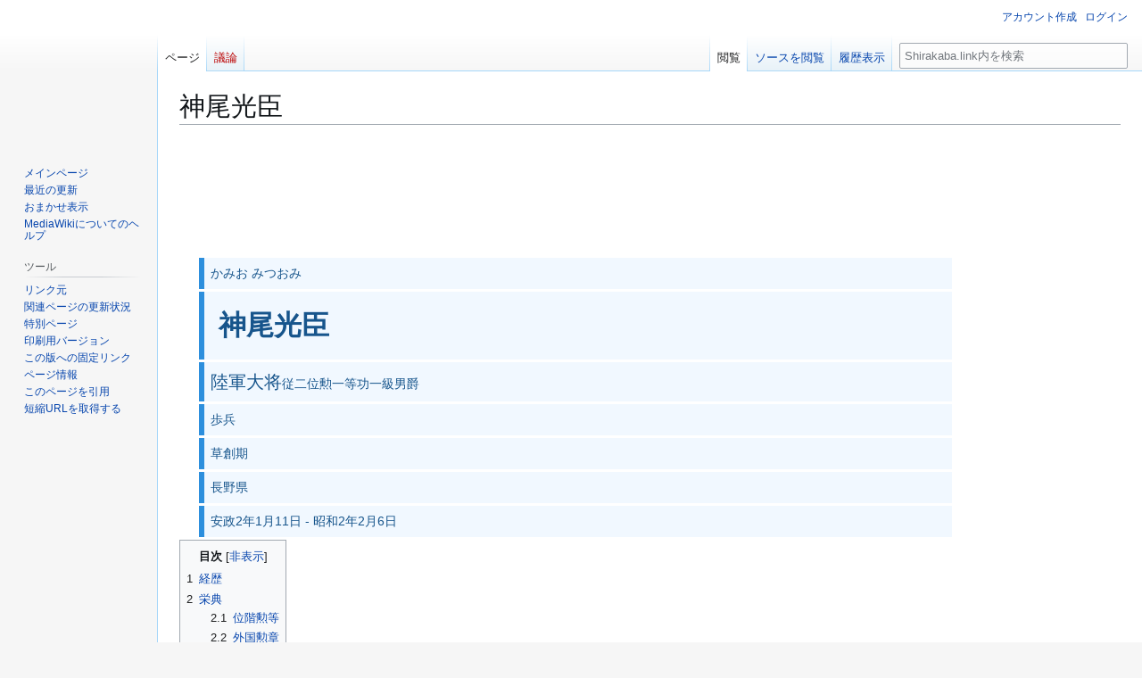

--- FILE ---
content_type: text/html; charset=UTF-8
request_url: https://shirakaba.link/betula/%E7%A5%9E%E5%B0%BE%E5%85%89%E8%87%A3
body_size: 13243
content:
<!DOCTYPE html>
<html class="client-nojs" lang="ja" dir="ltr">
<head>
<meta charset="UTF-8">
<title>神尾光臣 - Shirakaba.link</title>
<script>(function(){var className="client-js";var cookie=document.cookie.match(/(?:^|; )shirakabamwclientpreferences=([^;]+)/);if(cookie){cookie[1].split('%2C').forEach(function(pref){className=className.replace(new RegExp('(^| )'+pref.replace(/-clientpref-\w+$|[^\w-]+/g,'')+'-clientpref-\\w+( |$)'),'$1'+pref+'$2');});}document.documentElement.className=className;}());RLCONF={"wgBreakFrames":false,"wgSeparatorTransformTable":["",""],"wgDigitTransformTable":["",""],"wgDefaultDateFormat":"ja","wgMonthNames":["","1月","2月","3月","4月","5月","6月","7月","8月","9月","10月","11月","12月"],"wgRequestId":"db7183abade382d60b6033f8","wgCanonicalNamespace":"","wgCanonicalSpecialPageName":false,"wgNamespaceNumber":0,"wgPageName":"神尾光臣","wgTitle":"神尾光臣","wgCurRevisionId":179526,"wgRevisionId":179526,"wgArticleId":7595,"wgIsArticle":true,"wgIsRedirect":false,"wgAction":"view","wgUserName":null,"wgUserGroups":["*"],"wgCategories":["陸軍軍人","陸軍草創期の軍人",
"明治12年陸軍少尉任官","歩兵科の陸軍軍人","長野県出身","陸軍大将","東京衛戍総督","軍司令官経験者","師団長経験者","男爵","従二位","勲一等旭日大綬章","勲一等瑞宝章","勲二等旭日重光章","勲三等瑞宝章","勲四等瑞宝章","勲五等双光旭日章","勲五等瑞宝章","勲六等瑞宝章","功一級金鵄勲章","功二級金鵄勲章","功四級金鵄勲章","明治二十七八年従軍記章","明治三十七八年従軍記章","大正三四年従軍記章","大日本帝国憲法発布記念章","大礼記念章 (大正)","戦捷記章","頭等第三双龍宝星","三等第一双龍宝星","一等ルーマニア星勲章","ラ・ソリダリダード第一等記章","安政2年生","昭和2年没"],"wgPageViewLanguage":"ja","wgPageContentLanguage":"ja","wgPageContentModel":"wikitext","wgRelevantPageName":"神尾光臣","wgRelevantArticleId":7595,"wgIsProbablyEditable":false,"wgRelevantPageIsProbablyEditable":
false,"wgRestrictionEdit":[],"wgRestrictionMove":[],"wgCiteReferencePreviewsActive":true,"wgMFDisplayWikibaseDescriptions":{"search":false,"watchlist":false,"tagline":false},"wgMediaViewerOnClick":true,"wgMediaViewerEnabledByDefault":true,"wgCheckUserClientHintsHeadersJsApi":["architecture","bitness","brands","fullVersionList","mobile","model","platform","platformVersion"]};RLSTATE={"site.styles":"ready","user.styles":"ready","user":"ready","user.options":"loading","ext.cite.styles":"ready","skins.vector.styles.legacy":"ready"};RLPAGEMODULES=["ext.cite.ux-enhancements","site","mediawiki.page.ready","mediawiki.toc","skins.vector.legacy.js","ext.checkUser.clientHints","ext.urlShortener.toolbar","ext.gads.styles"];</script>
<script>(RLQ=window.RLQ||[]).push(function(){mw.loader.impl(function(){return["user.options@12s5i",function($,jQuery,require,module){mw.user.tokens.set({"patrolToken":"+\\","watchToken":"+\\","csrfToken":"+\\"});
}];});});</script>
<link rel="stylesheet" href="/core/load.php?lang=ja&amp;modules=ext.cite.styles%7Cskins.vector.styles.legacy&amp;only=styles&amp;skin=vector">
<script async="" src="/core/load.php?lang=ja&amp;modules=startup&amp;only=scripts&amp;raw=1&amp;skin=vector"></script>
<meta name="ResourceLoaderDynamicStyles" content="">
<link rel="stylesheet" href="/core/load.php?lang=ja&amp;modules=site.styles&amp;only=styles&amp;skin=vector">
<meta name="generator" content="MediaWiki 1.43.0">
<meta name="robots" content="max-image-preview:standard">
<meta name="format-detection" content="telephone=no">
<meta name="viewport" content="width=1120">
<link rel="icon" href="/core/images/8/8a/favicon.ico">
<link rel="search" type="application/opensearchdescription+xml" href="/core/rest.php/v1/search" title="Shirakaba.link (ja)">
<link rel="EditURI" type="application/rsd+xml" href="http://shirakaba.link/core/api.php?action=rsd">
<link rel="license" href="https://creativecommons.org/licenses/by-nc-sa/4.0/">
<link rel="alternate" type="application/atom+xml" title="Shirakaba.linkのAtomフィード" href="/core/index.php?title=%E7%89%B9%E5%88%A5:%E6%9C%80%E8%BF%91%E3%81%AE%E6%9B%B4%E6%96%B0&amp;feed=atom">
<meta http-equiv='x-dns-prefetch-control' content='on'>
<link rel="preconnect dns-prefetch" href="https://pagead2.googlesyndication.com/pagead/js/adsbygoogle.js?client=ca-pub-8808488056122660">
<link rel="preconnect dns-prefetch" href="https://pagead2.googlesyndication.com/pagead/managed/js/adsense/m202304120201/show_ads_impl_with_ama_fy2021.js?client=ca-pub-8808488056122660&plah=shirakaba.link&bust=31073823">
<link rel="preconnect dns-prefetch" href="https://www.googletagmanager.com/gtag/js?id=G-CDM1FYHW1Y">
<script async src="https://pagead2.googlesyndication.com/pagead/js/adsbygoogle.js?client=ca-pub-8808488056122660" crossorigin="anonymous"></script>
<!-- Google tag (gtag.js) -->
<script async src="https://www.googletagmanager.com/gtag/js?id=G-CDM1FYHW1Y"></script>
<script>
  window.dataLayer = window.dataLayer || [];
  function gtag(){dataLayer.push(arguments);}
  gtag('js', new Date());

  gtag('config', 'G-CDM1FYHW1Y');
</script>
<script data-ad-client="ca-pub-8808488056122660" async src="https://pagead2.googlesyndication.com/pagead/js/adsbygoogle.js"></script>
</head>
<body class="skin-vector-legacy mediawiki ltr sitedir-ltr mw-hide-empty-elt ns-0 ns-subject page-神尾光臣 rootpage-神尾光臣 skin-vector action-view"><div id="mw-page-base" class="noprint"></div>
<div id="mw-head-base" class="noprint"></div>
<div id="content" class="mw-body" role="main">
	<a id="top"></a>
	<div id="siteNotice"></div>
	<div class="mw-indicators">
	</div>
	<h1 id="firstHeading" class="firstHeading mw-first-heading"><span class="mw-page-title-main">神尾光臣</span></h1>
	<div id="bodyContent" class="vector-body">
		<div id="siteSub" class="noprint">提供：Shirakaba.link</div>
		<div id="contentSub"><div id="mw-content-subtitle"></div></div>
		<div id="contentSub2"></div>
		
		<div id="jump-to-nav"></div>
		<a class="mw-jump-link" href="#mw-head">ナビゲーションに移動</a>
		<a class="mw-jump-link" href="#searchInput">検索に移動</a>
		<div id="mw-content-text" class="mw-body-content"><div id="gads-header" class="gads"><ins class="adsbygoogle"
     style="display:block"
     data-ad-format="fluid"
     data-ad-layout-key="-gu-c+w-3l+7t"
     data-ad-client="ca-pub-8808488056122660"
     data-ad-slot="7399837004"></ins>
<script>
     (adsbygoogle = window.adsbygoogle || []).push({});
</script></div><div class="mw-content-ltr mw-parser-output" lang="ja" dir="ltr"><ul class="betula_base_ul">
 <li>かみお みつおみ</li>
 <li id="betula_base_name">神&#xe0100;尾光臣</li>
 <li><span id="betula_base_rank">陸軍大将</span>従二位勲一等功一級男爵</li>
 <li>歩兵</li>
 <li>草創期</li>
 <li>長野県</li>
 <li>安政2年1月11日&#160;-&#160;昭和2年2月6日</li>
</ul>
<div id="toc" class="toc" role="navigation" aria-labelledby="mw-toc-heading"><input type="checkbox" role="button" id="toctogglecheckbox" class="toctogglecheckbox" style="display:none" /><div class="toctitle" lang="ja" dir="ltr"><h2 id="mw-toc-heading">目次</h2><span class="toctogglespan"><label class="toctogglelabel" for="toctogglecheckbox"></label></span></div>
<ul>
<li class="toclevel-1 tocsection-1"><a href="#経歴"><span class="tocnumber">1</span> <span class="toctext">経歴</span></a></li>
<li class="toclevel-1 tocsection-2"><a href="#栄典"><span class="tocnumber">2</span> <span class="toctext">栄典</span></a>
<ul>
<li class="toclevel-2 tocsection-3"><a href="#位階勲等"><span class="tocnumber">2.1</span> <span class="toctext">位階勲等</span></a></li>
<li class="toclevel-2 tocsection-4"><a href="#外国勲章"><span class="tocnumber">2.2</span> <span class="toctext">外国勲章</span></a></li>
</ul>
</li>
<li class="toclevel-1 tocsection-5"><a href="#出典"><span class="tocnumber">3</span> <span class="toctext">出典</span></a></li>
</ul>
</div>

<h2><span id=".E7.B5.8C.E6.AD.B4"></span><span class="mw-headline" id="経歴">経歴</span></h2>
<table class="wikitable">
<tbody><tr>
<td>安政2年1月11日</td>
<td>生
</td></tr>
<tr>
<td>明治12年2月1日</td>
<td>任<a href="/betula/%E9%99%B8%E8%BB%8D%E5%B0%91%E5%B0%89" title="陸軍少尉">陸軍少尉</a>
</td></tr>
<tr>
<td>明治28年6月2日</td>
<td><a href="/betula/%E6%B8%85%E5%9B%BD%E5%85%AC%E4%BD%BF%E9%A4%A8%E9%99%84" class="mw-redirect" title="清国公使館附">清国公使館附</a>
</td></tr>
<tr>
<td>明治30年10月11日</td>
<td><a href="/betula/%E9%99%B8%E8%BB%8D%E5%A4%A7%E4%BD%90" title="陸軍大佐">陸軍歩兵大佐</a>・<a href="/betula/%E8%BF%91%E8%A1%9B%E6%AD%A9%E5%85%B5%E7%AC%AC3%E8%81%AF%E9%9A%8A" title="近衛歩兵第3聯隊">近衛歩兵第3聯隊</a>長
</td></tr>
<tr>
<td>明治32年2月7日</td>
<td><a href="/betula/%E5%8F%82%E8%AC%80%E6%9C%AC%E9%83%A8%E5%87%BA%E4%BB%95" class="mw-redirect" title="参謀本部出仕">参謀本部出仕</a>被仰付<br />御用有之<a href="/core/index.php?title=%E6%AC%A7%E6%B4%B2&amp;action=edit&amp;redlink=1" class="new" title="「欧洲」 (存在しないページ)">欧洲</a>へ被差遣<sup id="cite_ref-km320209_1-0" class="reference"><a href="#cite_note-km320209-1"><span class="cite-bracket">&#91;</span>1<span class="cite-bracket">&#93;</span></a></sup>
</td></tr>
<tr>
<td>明治33年4月25日</td>
<td><a href="/betula/%E7%AC%AC1%E5%B8%AB%E5%9B%A3" title="第1師団">第1師団</a>参謀長
</td></tr>
<tr>
<td>明治34年2月9日</td>
<td><a href="/betula/%E7%AC%AC10%E5%B8%AB%E5%9B%A3" title="第10師団">第10師団</a>参謀長
</td></tr>
<tr>
<td>明治35年5月5日</td>
<td><a href="/betula/%E9%99%B8%E8%BB%8D%E5%B0%91%E5%B0%86" title="陸軍少将">陸軍少将</a>・<a href="/betula/%E6%AD%A9%E5%85%B5%E7%AC%AC22%E6%97%85%E5%9B%A3" title="歩兵第22旅団">歩兵第22旅団</a>長
</td></tr>
<tr>
<td>明治37年8月30日</td>
<td><a href="/betula/%E9%81%BC%E6%9D%B1%E5%AE%88%E5%82%99%E8%BB%8D" title="遼東守備軍">遼東守備軍</a>参謀長
</td></tr>
<tr>
<td>明治38年6月25日</td>
<td><a href="/betula/%E6%B8%85%E5%9B%BD%E9%A7%90%E5%B1%AF%E8%BB%8D" class="mw-redirect" title="清国駐屯軍">清国駐屯軍</a>司令官
</td></tr>
<tr>
<td>明治39年11月27日</td>
<td><a href="/betula/%E9%96%A2%E6%9D%B1%E9%83%BD%E7%9D%A3%E5%BA%9C" title="関東都督府">関東都督府</a>参謀長
</td></tr>
<tr>
<td>明治40年11月13日</td>
<td><a href="/betula/%E8%BF%91%E8%A1%9B%E6%AD%A9%E5%85%B5%E7%AC%AC1%E6%97%85%E5%9B%A3" title="近衛歩兵第1旅団">近衛歩兵第1旅団</a>長
</td></tr>
<tr>
<td>明治41年12月21日</td>
<td><a href="/betula/%E9%99%B8%E8%BB%8D%E4%B8%AD%E5%B0%86" title="陸軍中将">陸軍中将</a>・<a href="/betula/%E7%AC%AC9%E5%B8%AB%E5%9B%A3" title="第9師団">第9師団</a>長
</td></tr>
<tr>
<td>大正1年12月26日</td>
<td><a href="/betula/%E7%AC%AC18%E5%B8%AB%E5%9B%A3" title="第18師団">第18師団</a>長
</td></tr>
<tr>
<td>大正3年11月26日</td>
<td><a href="/betula/%E9%9D%92%E5%B3%B6%E5%AE%88%E5%82%99%E8%BB%8D" title="青島守備軍">青島守備軍</a>司令官
</td></tr>
<tr>
<td>大正4年5月24日</td>
<td><a href="/betula/%E6%9D%B1%E4%BA%AC%E8%A1%9B%E6%88%8D%E7%B7%8F%E7%9D%A3%E9%83%A8" title="東京衛戍総督部">東京衛戍総督</a>
</td></tr>
<tr>
<td>大正5年6月24日</td>
<td><a href="/betula/%E9%99%B8%E8%BB%8D%E5%A4%A7%E5%B0%86" title="陸軍大将">陸軍大将</a>
</td></tr>
<tr>
<td>大正5年8月18日</td>
<td><a href="/betula/%E5%BE%85%E5%91%BD" title="待命">待命</a>
</td></tr>
<tr>
<td>大正6年8月6日</td>
<td><a href="/betula/%E4%BA%88%E5%82%99%E5%BD%B9" title="予備役">予備役</a>
</td></tr>
<tr>
<td>大正10年4月1日</td>
<td><a href="/betula/%E5%BE%8C%E5%82%99%E5%BD%B9" title="後備役">後備役</a>
</td></tr>
<tr>
<td>昭和2年2月6日</td>
<td>薨去
</td></tr></tbody></table>
<h2><span id=".E6.A0.84.E5.85.B8"></span><span class="mw-headline" id="栄典">栄典</span></h2>
<h3><span id=".E4.BD.8D.E9.9A.8E.E5.8B.B2.E7.AD.89"></span><span class="mw-headline" id="位階勲等">位階勲等</span></h3>
<table class="wikitable">
<tbody><tr>
<td>明治22年11月29日</td>
<td><a href="/betula/%E5%A4%A7%E6%97%A5%E6%9C%AC%E5%B8%9D%E5%9B%BD%E6%86%B2%E6%B3%95%E7%99%BA%E5%B8%83%E8%A8%98%E5%BF%B5%E7%AB%A0" title="大日本帝国憲法発布記念章">大日本帝国憲法発布記念章</a><sup id="cite_ref-km221223_2-0" class="reference"><a href="#cite_note-km221223-2"><span class="cite-bracket">&#91;</span>2<span class="cite-bracket">&#93;</span></a></sup>
</td></tr>
<tr>
<td>明治23年11月27日</td>
<td><a href="/betula/%E7%91%9E%E5%AE%9D%E7%AB%A0" title="瑞宝章">勲六等瑞宝章</a><sup id="cite_ref-km231202_3-0" class="reference"><a href="#cite_note-km231202-3"><span class="cite-bracket">&#91;</span>3<span class="cite-bracket">&#93;</span></a></sup>
</td></tr>
<tr>
<td>明治25年4月1日</td>
<td>叙<a href="/betula/%E5%BE%93%E5%85%AD%E4%BD%8D" title="従六位">従六位</a><sup id="cite_ref-km250402_4-0" class="reference"><a href="#cite_note-km250402-4"><span class="cite-bracket">&#91;</span>4<span class="cite-bracket">&#93;</span></a></sup>
</td></tr>
<tr>
<td>明治28年5月23日</td>
<td><a href="/betula/%E7%91%9E%E5%AE%9D%E7%AB%A0" title="瑞宝章">勲五等瑞宝章</a><sup id="cite_ref-km280605_5-0" class="reference"><a href="#cite_note-km280605-5"><span class="cite-bracket">&#91;</span>5<span class="cite-bracket">&#93;</span></a></sup>
</td></tr>
<tr>
<td>明治28年6月8日</td>
<td>叙<a href="/betula/%E6%AD%A3%E5%85%AD%E4%BD%8D" title="正六位">正六位</a>
</td></tr>
<tr>
<td>明治28年9月20日</td>
<td><a href="/betula/%E5%8A%9F%E5%9B%9B%E7%B4%9A%E9%87%91%E9%B5%84%E5%8B%B2%E7%AB%A0" class="mw-redirect" title="功四級金鵄勲章">功四級金鵄勲章</a><br />授<a href="/betula/%E6%97%AD%E6%97%A5%E7%AB%A0" title="旭日章">双光旭日章</a>
</td></tr>
<tr>
<td>明治28年11月18日</td>
<td><a href="/betula/%E6%98%8E%E6%B2%BB%E4%BA%8C%E5%8D%81%E4%B8%83%E5%85%AB%E5%B9%B4%E5%BE%93%E8%BB%8D%E8%A8%98%E7%AB%A0" title="明治二十七八年従軍記章">明治二十七八年従軍記章</a><sup id="cite_ref-km290401_6-0" class="reference"><a href="#cite_note-km290401-6"><span class="cite-bracket">&#91;</span>6<span class="cite-bracket">&#93;</span></a></sup>
</td></tr>
<tr>
<td>明治30年10月30日</td>
<td>叙<a href="/betula/%E5%BE%93%E4%BA%94%E4%BD%8D" title="従五位">従五位</a><sup id="cite_ref-km301101_7-0" class="reference"><a href="#cite_note-km301101-7"><span class="cite-bracket">&#91;</span>7<span class="cite-bracket">&#93;</span></a></sup>
</td></tr>
<tr>
<td>明治34年5月31日</td>
<td><a href="/betula/%E7%91%9E%E5%AE%9D%E7%AB%A0" title="瑞宝章">勲四等瑞宝章</a><sup id="cite_ref-km340604_8-0" class="reference"><a href="#cite_note-km340604-8"><span class="cite-bracket">&#91;</span>8<span class="cite-bracket">&#93;</span></a></sup>
</td></tr>
<tr>
<td>明治35年9月20日</td>
<td>叙<a href="/betula/%E6%AD%A3%E4%BA%94%E4%BD%8D" title="正五位">正五位</a><sup id="cite_ref-km350922_9-0" class="reference"><a href="#cite_note-km350922-9"><span class="cite-bracket">&#91;</span>9<span class="cite-bracket">&#93;</span></a></sup>
</td></tr>
<tr>
<td>明治37年11月29日</td>
<td><a href="/betula/%E7%91%9E%E5%AE%9D%E7%AB%A0" title="瑞宝章">勲三等瑞宝章</a><sup id="cite_ref-km371130_10-0" class="reference"><a href="#cite_note-km371130-10"><span class="cite-bracket">&#91;</span>10<span class="cite-bracket">&#93;</span></a></sup>
</td></tr>
<tr>
<td>明治39年4月1日</td>
<td><a href="/betula/%E5%8A%9F%E4%BA%8C%E7%B4%9A%E9%87%91%E9%B5%84%E5%8B%B2%E7%AB%A0" class="mw-redirect" title="功二級金鵄勲章">功二級金鵄勲章</a>（年金1000円）<br /><a href="/betula/%E6%97%AD%E6%97%A5%E7%AB%A0" title="旭日章">勲二等旭日重光章</a><br /><a href="/betula/%E6%98%8E%E6%B2%BB%E4%B8%89%E5%8D%81%E4%B8%83%E5%85%AB%E5%B9%B4%E5%BE%93%E8%BB%8D%E8%A8%98%E7%AB%A0" title="明治三十七八年従軍記章">明治三十七八年従軍記章</a><sup id="cite_ref-km391230_11-0" class="reference"><a href="#cite_note-km391230-11"><span class="cite-bracket">&#91;</span>11<span class="cite-bracket">&#93;</span></a></sup>
</td></tr>
<tr>
<td>明治40年10月11日</td>
<td>叙<a href="/betula/%E5%BE%93%E5%9B%9B%E4%BD%8D" title="従四位">従四位</a>
</td></tr>
<tr>
<td>明治42年11月30日</td>
<td>叙<a href="/betula/%E6%AD%A3%E5%9B%9B%E4%BD%8D" title="正四位">正四位</a>
</td></tr>
<tr>
<td>明治45年5月24日</td>
<td><a href="/betula/%E7%91%9E%E5%AE%9D%E7%AB%A0" title="瑞宝章">勲一等瑞宝章</a><sup id="cite_ref-km450527_12-0" class="reference"><a href="#cite_note-km450527-12"><span class="cite-bracket">&#91;</span>12<span class="cite-bracket">&#93;</span></a></sup>
</td></tr>
<tr>
<td>大正1年12月28日</td>
<td>叙<a href="/betula/%E5%BE%93%E4%B8%89%E4%BD%8D" title="従三位">従三位</a><sup id="cite_ref-kt011229_13-0" class="reference"><a href="#cite_note-kt011229-13"><span class="cite-bracket">&#91;</span>13<span class="cite-bracket">&#93;</span></a></sup>
</td></tr>
<tr>
<td>大正4年11月7日</td>
<td><a href="/betula/%E5%8A%9F%E4%B8%80%E7%B4%9A%E9%87%91%E9%B5%84%E5%8B%B2%E7%AB%A0" class="mw-redirect" title="功一級金鵄勲章">功一級金鵄勲章</a>（年金1500円）<br />授<a href="/betula/%E6%97%AD%E6%97%A5%E7%AB%A0" title="旭日章">旭日大綬章</a><br /><a href="/betula/%E5%A4%A7%E6%AD%A3%E4%B8%89%E5%9B%9B%E5%B9%B4%E5%BE%93%E8%BB%8D%E8%A8%98%E7%AB%A0" title="大正三四年従軍記章">大正三四年従軍記章</a><sup id="cite_ref-kt050224_14-0" class="reference"><a href="#cite_note-kt050224-14"><span class="cite-bracket">&#91;</span>14<span class="cite-bracket">&#93;</span></a></sup>
</td></tr>
<tr>
<td>大正4年11月10日</td>
<td><a href="/betula/%E5%A4%A7%E7%A4%BC%E8%A8%98%E5%BF%B5%E7%AB%A0_(%E5%A4%A7%E6%AD%A3)" title="大礼記念章 (大正)">大礼記念章</a><sup id="cite_ref-kt051213_15-0" class="reference"><a href="#cite_note-kt051213-15"><span class="cite-bracket">&#91;</span>15<span class="cite-bracket">&#93;</span></a></sup>
</td></tr>
<tr>
<td>大正5年7月10日</td>
<td>叙<a href="/betula/%E6%AD%A3%E4%B8%89%E4%BD%8D" title="正三位">正三位</a>
</td></tr>
<tr>
<td>大正5年7月14日</td>
<td><a href="/core/index.php?title=%E7%94%B7%E7%88%B5&amp;action=edit&amp;redlink=1" class="new" title="「男爵」 (存在しないページ)">男爵</a>（勲功）<sup id="cite_ref-kt050715_16-0" class="reference"><a href="#cite_note-kt050715-16"><span class="cite-bracket">&#91;</span>16<span class="cite-bracket">&#93;</span></a></sup>
</td></tr>
<tr>
<td>大正8年12月15日</td>
<td><a href="/betula/%E6%88%A6%E6%8D%B7%E8%A8%98%E7%AB%A0" title="戦捷記章">戦捷記章</a><sup id="cite_ref-kt110410_17-0" class="reference"><a href="#cite_note-kt110410-17"><span class="cite-bracket">&#91;</span>17<span class="cite-bracket">&#93;</span></a></sup>
</td></tr>
<tr>
<td>昭和2年2月6日</td>
<td>叙<a href="/betula/%E5%BE%93%E4%BA%8C%E4%BD%8D" title="従二位">従二位</a>
</td></tr></tbody></table>
<h3><span id=".E5.A4.96.E5.9B.BD.E5.8B.B2.E7.AB.A0"></span><span class="mw-headline" id="外国勲章">外国勲章</span></h3>
<table class="wikitable">
<tbody><tr>
<td>明治31年6月2日</td>
<td><a href="/core/index.php?title=%E5%A4%A7%E6%B8%85%E5%B8%9D%E5%9B%BD&amp;action=edit&amp;redlink=1" class="new" title="「大清帝国」 (存在しないページ)">大清帝国</a><a href="/betula/%E5%8F%8C%E9%BE%8D%E5%AE%9D%E6%98%9F" title="双龍宝星">三等第一双龍宝星</a><sup id="cite_ref-km310607_18-0" class="reference"><a href="#cite_note-km310607-18"><span class="cite-bracket">&#91;</span>18<span class="cite-bracket">&#93;</span></a></sup>
</td></tr>
<tr>
<td>大正9年7月28日</td>
<td><a href="/core/index.php?title=%E3%83%AB%E3%83%BC%E3%83%9E%E3%83%8B%E3%82%A2%E7%8E%8B%E5%9B%BD&amp;action=edit&amp;redlink=1" class="new" title="「ルーマニア王国」 (存在しないページ)">ルーマニア王国</a><a href="/betula/%E3%83%AB%E3%83%BC%E3%83%9E%E3%83%8B%E3%82%A2%E6%98%9F%E5%8B%B2%E7%AB%A0" title="ルーマニア星勲章">剣附一等ルーマニア星勲章</a><br /><a href="/core/index.php?title=%E3%83%91%E3%83%8A%E3%83%9E%E5%85%B1%E5%92%8C%E5%9B%BD&amp;action=edit&amp;redlink=1" class="new" title="「パナマ共和国」 (存在しないページ)">パナマ共和国</a><a href="/betula/%E3%83%A9%E3%83%BB%E3%82%BD%E3%83%AA%E3%83%80%E3%83%AA%E3%83%80%E3%83%BC%E3%83%89%E8%A8%98%E7%AB%A0" title="ラ・ソリダリダード記章">ラ・ソリダリダード第一等記章</a><sup id="cite_ref-kt090802_19-0" class="reference"><a href="#cite_note-kt090802-19"><span class="cite-bracket">&#91;</span>19<span class="cite-bracket">&#93;</span></a></sup>
</td></tr>
</tbody></table>
<h2><span id=".E5.87.BA.E5.85.B8"></span><span class="mw-headline" id="出典">出典</span></h2>
<ul><li><a href="/betula/%E5%A4%96%E5%B1%B1%E6%93%8D" title="外山操">外山操</a>『陸海軍将官人事総覧 (陸軍篇) 』（芙蓉書房、昭和56年）</li>
<li><a rel="nofollow" class="external text" href="https://dl.ndl.go.jp/info:ndljp/pid/2954723/9">官報第2608号 大正10年4月14日（木曜日）</a></li></ul>
<div class="reflist" style="list-style-type: decimal;">
<div class="mw-references-wrap mw-references-columns"><ol class="references">
<li id="cite_note-km320209-1"><span class="mw-cite-backlink"><a href="#cite_ref-km320209_1-0">↑</a></span> <span class="reference-text"><a rel="nofollow" class="external text" href="https://dl.ndl.go.jp/info:ndljp/pid/2947971/3">官報第4680号 明治32年2月9日（木曜日）</a></span>
</li>
<li id="cite_note-km221223-2"><span class="mw-cite-backlink"><a href="#cite_ref-km221223_2-0">↑</a></span> <span class="reference-text"><a rel="nofollow" class="external text" href="https://dl.ndl.go.jp/info:ndljp/pid/2945196/4">官報第1947号 明治22年12月23日（月曜日）</a></span>
</li>
<li id="cite_note-km231202-3"><span class="mw-cite-backlink"><a href="#cite_ref-km231202_3-0">↑</a></span> <span class="reference-text"><a rel="nofollow" class="external text" href="https://dl.ndl.go.jp/info:ndljp/pid/2945482/2">官報第2229号 明治23年12月2日（火曜日）</a></span>
</li>
<li id="cite_note-km250402-4"><span class="mw-cite-backlink"><a href="#cite_ref-km250402_4-0">↑</a></span> <span class="reference-text"><a rel="nofollow" class="external text" href="https://dl.ndl.go.jp/info:ndljp/pid/2945890/1">官報第2625号 明治25年4月2日（土曜日）</a></span>
</li>
<li id="cite_note-km280605-5"><span class="mw-cite-backlink"><a href="#cite_ref-km280605_5-0">↑</a></span> <span class="reference-text"><a rel="nofollow" class="external text" href="https://dl.ndl.go.jp/info:ndljp/pid/2946853/3">官報第3578号 明治28年6月5日（水曜日）</a></span>
</li>
<li id="cite_note-km290401-6"><span class="mw-cite-backlink"><a href="#cite_ref-km290401_6-0">↑</a></span> <span class="reference-text"><a rel="nofollow" class="external text" href="https://dl.ndl.go.jp/info:ndljp/pid/2947103/26">官報第3824号 明治29年4月1日（水曜日）</a></span>
</li>
<li id="cite_note-km301101-7"><span class="mw-cite-backlink"><a href="#cite_ref-km301101_7-0">↑</a></span> <span class="reference-text"><a rel="nofollow" class="external text" href="https://dl.ndl.go.jp/info:ndljp/pid/2947589/3">官報第4302号 明治30年11月1日（月曜日）</a></span>
</li>
<li id="cite_note-km340604-8"><span class="mw-cite-backlink"><a href="#cite_ref-km340604_8-0">↑</a></span> <span class="reference-text"><a rel="nofollow" class="external text" href="https://dl.ndl.go.jp/info:ndljp/pid/2948673/3">官報第5374号 明治34年6月4日（火曜日）</a></span>
</li>
<li id="cite_note-km350922-9"><span class="mw-cite-backlink"><a href="#cite_ref-km350922_9-0">↑</a></span> <span class="reference-text"><a rel="nofollow" class="external text" href="https://dl.ndl.go.jp/info:ndljp/pid/2949070/3">官報第5767号 明治35年9月22日（月曜日）</a></span>
</li>
<li id="cite_note-km371130-10"><span class="mw-cite-backlink"><a href="#cite_ref-km371130_10-0">↑</a></span> <span class="reference-text"><a rel="nofollow" class="external text" href="https://dl.ndl.go.jp/info:ndljp/pid/2949750/4">官報第6426号 明治37年11月30日（水曜日）</a></span>
</li>
<li id="cite_note-km391230-11"><span class="mw-cite-backlink"><a href="#cite_ref-km391230_11-0">↑</a></span> <span class="reference-text"><a rel="nofollow" class="external text" href="https://dl.ndl.go.jp/info:ndljp/pid/2950396">官報号外 明治39年12月30日（日曜日）</a></span>
</li>
<li id="cite_note-km450527-12"><span class="mw-cite-backlink"><a href="#cite_ref-km450527_12-0">↑</a></span> <span class="reference-text"><a rel="nofollow" class="external text" href="https://dl.ndl.go.jp/info:ndljp/pid/2952036/3">官報第8679号 明治45年5月27日（月曜日）</a></span>
</li>
<li id="cite_note-kt011229-13"><span class="mw-cite-backlink"><a href="#cite_ref-kt011229_13-0">↑</a></span> <span class="reference-text"><a rel="nofollow" class="external text" href="https://dl.ndl.go.jp/info:ndljp/pid/2952224/3">官報第126号 大正1年12月29日（日曜日）</a></span>
</li>
<li id="cite_note-kt050224-14"><span class="mw-cite-backlink"><a href="#cite_ref-kt050224_14-0">↑</a></span> <span class="reference-text"><a rel="nofollow" class="external text" href="https://dl.ndl.go.jp/info:ndljp/pid/2953177/2">官報第1067号 大正5年2月24日（木曜日）</a></span>
</li>
<li id="cite_note-kt051213-15"><span class="mw-cite-backlink"><a href="#cite_ref-kt051213_15-0">↑</a></span> <span class="reference-text"><a rel="nofollow" class="external text" href="https://dl.ndl.go.jp/info:ndljp/pid/2953423/14">官報第1310号 大正5年12月13日（水曜日）</a></span>
</li>
<li id="cite_note-kt050715-16"><span class="mw-cite-backlink"><a href="#cite_ref-kt050715_16-0">↑</a></span> <span class="reference-text"><a rel="nofollow" class="external text" href="https://dl.ndl.go.jp/info:ndljp/pid/2953297/3">官報第1187号 大正5年7月15日（土曜日）</a></span>
</li>
<li id="cite_note-kt110410-17"><span class="mw-cite-backlink"><a href="#cite_ref-kt110410_17-0">↑</a></span> <span class="reference-text"><a rel="nofollow" class="external text" href="https://dl.ndl.go.jp/info:ndljp/pid/2955020">官報第2903号 大正11年4月10日（月曜日）</a></span>
</li>
<li id="cite_note-km310607-18"><span class="mw-cite-backlink"><a href="#cite_ref-km310607_18-0">↑</a></span> <span class="reference-text"><a rel="nofollow" class="external text" href="https://dl.ndl.go.jp/info:ndljp/pid/2947768/2">官報第4479号 明治31年6月7日（火曜日）</a></span>
</li>
<li id="cite_note-kt090802-19"><span class="mw-cite-backlink"><a href="#cite_ref-kt090802_19-0">↑</a></span> <span class="reference-text"><a rel="nofollow" class="external text" href="https://dl.ndl.go.jp/info:ndljp/pid/2954514/10">官報第2400号 大正9年8月2日（月曜日）</a></span>
</li>
</ol></div></div>
<!-- 
NewPP limit report
Cached time: 20260120034244
Cache expiry: 86400
Reduced expiry: false
Complications: [show‐toc]
CPU time usage: 0.096 seconds
Real time usage: 0.163 seconds
Preprocessor visited node count: 986/1000000
Post‐expand include size: 5291/2097152 bytes
Template argument size: 1572/2097152 bytes
Highest expansion depth: 8/100
Expensive parser function count: 0/100
Unstrip recursion depth: 0/20
Unstrip post‐expand size: 9094/5000000 bytes
-->
<!--
Transclusion expansion time report (%,ms,calls,template)
100.00%  133.182      1 -total
 82.80%  110.276      1 テンプレート:Reflist
 13.29%   17.699      1 テンプレート:明治31年6月7日官報
  6.62%    8.822      1 テンプレート:大正5年7月15日官報
  6.61%    8.797      1 テンプレート:明治32年2月9日官報
  5.80%    7.730      1 テンプレート:大正10年4月14日官報
  5.34%    7.108      1 テンプレート:明治22年12月23日官報
  5.24%    6.980      1 テンプレート:明治37年11月30日官報
  5.01%    6.677      1 テンプレート:明治29年4月1日官報
  4.64%    6.181      1 テンプレート:明治34年6月4日官報
-->

<!-- Saved in parser cache with key shirakaba:pcache:idhash:7595-0!canonical and timestamp 20260120034244 and revision id 179526. Rendering was triggered because: page-view
 -->
</div><div id="gads-footer" class="gads"><!-- betula_foot_res -->
<ins class="adsbygoogle"
     style="display:block"
     data-ad-client="ca-pub-8808488056122660"
     data-ad-slot="8439793807"
     data-ad-format="auto"
     data-full-width-responsive="true"></ins>
<script>
     (adsbygoogle = window.adsbygoogle || []).push({});
</script></div>
<div class="printfooter" data-nosnippet="">「<a dir="ltr" href="http://shirakaba.link/core/index.php?title=神尾光臣&amp;oldid=179526">http://shirakaba.link/core/index.php?title=神尾光臣&amp;oldid=179526</a>」から取得</div></div>
		<div id="catlinks" class="catlinks" data-mw="interface"><div id="mw-normal-catlinks" class="mw-normal-catlinks"><a href="/betula/%E7%89%B9%E5%88%A5:%E3%82%AB%E3%83%86%E3%82%B4%E3%83%AA" title="特別:カテゴリ">カテゴリ</a>: <ul><li><a href="/betula/%E3%82%AB%E3%83%86%E3%82%B4%E3%83%AA:%E9%99%B8%E8%BB%8D%E8%BB%8D%E4%BA%BA" title="カテゴリ:陸軍軍人">陸軍軍人</a></li><li><a href="/betula/%E3%82%AB%E3%83%86%E3%82%B4%E3%83%AA:%E9%99%B8%E8%BB%8D%E8%8D%89%E5%89%B5%E6%9C%9F%E3%81%AE%E8%BB%8D%E4%BA%BA" title="カテゴリ:陸軍草創期の軍人">陸軍草創期の軍人</a></li><li><a href="/betula/%E3%82%AB%E3%83%86%E3%82%B4%E3%83%AA:%E6%98%8E%E6%B2%BB12%E5%B9%B4%E9%99%B8%E8%BB%8D%E5%B0%91%E5%B0%89%E4%BB%BB%E5%AE%98" title="カテゴリ:明治12年陸軍少尉任官">明治12年陸軍少尉任官</a></li><li><a href="/betula/%E3%82%AB%E3%83%86%E3%82%B4%E3%83%AA:%E6%AD%A9%E5%85%B5%E7%A7%91%E3%81%AE%E9%99%B8%E8%BB%8D%E8%BB%8D%E4%BA%BA" title="カテゴリ:歩兵科の陸軍軍人">歩兵科の陸軍軍人</a></li><li><a href="/betula/%E3%82%AB%E3%83%86%E3%82%B4%E3%83%AA:%E9%95%B7%E9%87%8E%E7%9C%8C%E5%87%BA%E8%BA%AB" title="カテゴリ:長野県出身">長野県出身</a></li><li><a href="/betula/%E3%82%AB%E3%83%86%E3%82%B4%E3%83%AA:%E9%99%B8%E8%BB%8D%E5%A4%A7%E5%B0%86" title="カテゴリ:陸軍大将">陸軍大将</a></li><li><a href="/betula/%E3%82%AB%E3%83%86%E3%82%B4%E3%83%AA:%E6%9D%B1%E4%BA%AC%E8%A1%9B%E6%88%8D%E7%B7%8F%E7%9D%A3" title="カテゴリ:東京衛戍総督">東京衛戍総督</a></li><li><a href="/betula/%E3%82%AB%E3%83%86%E3%82%B4%E3%83%AA:%E8%BB%8D%E5%8F%B8%E4%BB%A4%E5%AE%98%E7%B5%8C%E9%A8%93%E8%80%85" title="カテゴリ:軍司令官経験者">軍司令官経験者</a></li><li><a href="/betula/%E3%82%AB%E3%83%86%E3%82%B4%E3%83%AA:%E5%B8%AB%E5%9B%A3%E9%95%B7%E7%B5%8C%E9%A8%93%E8%80%85" title="カテゴリ:師団長経験者">師団長経験者</a></li><li><a href="/betula/%E3%82%AB%E3%83%86%E3%82%B4%E3%83%AA:%E7%94%B7%E7%88%B5" title="カテゴリ:男爵">男爵</a></li><li><a href="/betula/%E3%82%AB%E3%83%86%E3%82%B4%E3%83%AA:%E5%BE%93%E4%BA%8C%E4%BD%8D" title="カテゴリ:従二位">従二位</a></li><li><a href="/betula/%E3%82%AB%E3%83%86%E3%82%B4%E3%83%AA:%E5%8B%B2%E4%B8%80%E7%AD%89%E6%97%AD%E6%97%A5%E5%A4%A7%E7%B6%AC%E7%AB%A0" title="カテゴリ:勲一等旭日大綬章">勲一等旭日大綬章</a></li><li><a href="/betula/%E3%82%AB%E3%83%86%E3%82%B4%E3%83%AA:%E5%8B%B2%E4%B8%80%E7%AD%89%E7%91%9E%E5%AE%9D%E7%AB%A0" title="カテゴリ:勲一等瑞宝章">勲一等瑞宝章</a></li><li><a href="/betula/%E3%82%AB%E3%83%86%E3%82%B4%E3%83%AA:%E5%8B%B2%E4%BA%8C%E7%AD%89%E6%97%AD%E6%97%A5%E9%87%8D%E5%85%89%E7%AB%A0" title="カテゴリ:勲二等旭日重光章">勲二等旭日重光章</a></li><li><a href="/betula/%E3%82%AB%E3%83%86%E3%82%B4%E3%83%AA:%E5%8B%B2%E4%B8%89%E7%AD%89%E7%91%9E%E5%AE%9D%E7%AB%A0" title="カテゴリ:勲三等瑞宝章">勲三等瑞宝章</a></li><li><a href="/betula/%E3%82%AB%E3%83%86%E3%82%B4%E3%83%AA:%E5%8B%B2%E5%9B%9B%E7%AD%89%E7%91%9E%E5%AE%9D%E7%AB%A0" title="カテゴリ:勲四等瑞宝章">勲四等瑞宝章</a></li><li><a href="/betula/%E3%82%AB%E3%83%86%E3%82%B4%E3%83%AA:%E5%8B%B2%E4%BA%94%E7%AD%89%E5%8F%8C%E5%85%89%E6%97%AD%E6%97%A5%E7%AB%A0" title="カテゴリ:勲五等双光旭日章">勲五等双光旭日章</a></li><li><a href="/betula/%E3%82%AB%E3%83%86%E3%82%B4%E3%83%AA:%E5%8B%B2%E4%BA%94%E7%AD%89%E7%91%9E%E5%AE%9D%E7%AB%A0" title="カテゴリ:勲五等瑞宝章">勲五等瑞宝章</a></li><li><a href="/betula/%E3%82%AB%E3%83%86%E3%82%B4%E3%83%AA:%E5%8B%B2%E5%85%AD%E7%AD%89%E7%91%9E%E5%AE%9D%E7%AB%A0" title="カテゴリ:勲六等瑞宝章">勲六等瑞宝章</a></li><li><a href="/betula/%E3%82%AB%E3%83%86%E3%82%B4%E3%83%AA:%E5%8A%9F%E4%B8%80%E7%B4%9A%E9%87%91%E9%B5%84%E5%8B%B2%E7%AB%A0" title="カテゴリ:功一級金鵄勲章">功一級金鵄勲章</a></li><li><a href="/betula/%E3%82%AB%E3%83%86%E3%82%B4%E3%83%AA:%E5%8A%9F%E4%BA%8C%E7%B4%9A%E9%87%91%E9%B5%84%E5%8B%B2%E7%AB%A0" title="カテゴリ:功二級金鵄勲章">功二級金鵄勲章</a></li><li><a href="/betula/%E3%82%AB%E3%83%86%E3%82%B4%E3%83%AA:%E5%8A%9F%E5%9B%9B%E7%B4%9A%E9%87%91%E9%B5%84%E5%8B%B2%E7%AB%A0" title="カテゴリ:功四級金鵄勲章">功四級金鵄勲章</a></li><li><a href="/betula/%E3%82%AB%E3%83%86%E3%82%B4%E3%83%AA:%E6%98%8E%E6%B2%BB%E4%BA%8C%E5%8D%81%E4%B8%83%E5%85%AB%E5%B9%B4%E5%BE%93%E8%BB%8D%E8%A8%98%E7%AB%A0" title="カテゴリ:明治二十七八年従軍記章">明治二十七八年従軍記章</a></li><li><a href="/betula/%E3%82%AB%E3%83%86%E3%82%B4%E3%83%AA:%E6%98%8E%E6%B2%BB%E4%B8%89%E5%8D%81%E4%B8%83%E5%85%AB%E5%B9%B4%E5%BE%93%E8%BB%8D%E8%A8%98%E7%AB%A0" title="カテゴリ:明治三十七八年従軍記章">明治三十七八年従軍記章</a></li><li><a href="/betula/%E3%82%AB%E3%83%86%E3%82%B4%E3%83%AA:%E5%A4%A7%E6%AD%A3%E4%B8%89%E5%9B%9B%E5%B9%B4%E5%BE%93%E8%BB%8D%E8%A8%98%E7%AB%A0" title="カテゴリ:大正三四年従軍記章">大正三四年従軍記章</a></li><li><a href="/betula/%E3%82%AB%E3%83%86%E3%82%B4%E3%83%AA:%E5%A4%A7%E6%97%A5%E6%9C%AC%E5%B8%9D%E5%9B%BD%E6%86%B2%E6%B3%95%E7%99%BA%E5%B8%83%E8%A8%98%E5%BF%B5%E7%AB%A0" title="カテゴリ:大日本帝国憲法発布記念章">大日本帝国憲法発布記念章</a></li><li><a href="/betula/%E3%82%AB%E3%83%86%E3%82%B4%E3%83%AA:%E5%A4%A7%E7%A4%BC%E8%A8%98%E5%BF%B5%E7%AB%A0_(%E5%A4%A7%E6%AD%A3)" title="カテゴリ:大礼記念章 (大正)">大礼記念章 (大正)</a></li><li><a href="/betula/%E3%82%AB%E3%83%86%E3%82%B4%E3%83%AA:%E6%88%A6%E6%8D%B7%E8%A8%98%E7%AB%A0" title="カテゴリ:戦捷記章">戦捷記章</a></li><li><a href="/betula/%E3%82%AB%E3%83%86%E3%82%B4%E3%83%AA:%E9%A0%AD%E7%AD%89%E7%AC%AC%E4%B8%89%E5%8F%8C%E9%BE%8D%E5%AE%9D%E6%98%9F" title="カテゴリ:頭等第三双龍宝星">頭等第三双龍宝星</a></li><li><a href="/betula/%E3%82%AB%E3%83%86%E3%82%B4%E3%83%AA:%E4%B8%89%E7%AD%89%E7%AC%AC%E4%B8%80%E5%8F%8C%E9%BE%8D%E5%AE%9D%E6%98%9F" title="カテゴリ:三等第一双龍宝星">三等第一双龍宝星</a></li><li><a href="/betula/%E3%82%AB%E3%83%86%E3%82%B4%E3%83%AA:%E4%B8%80%E7%AD%89%E3%83%AB%E3%83%BC%E3%83%9E%E3%83%8B%E3%82%A2%E6%98%9F%E5%8B%B2%E7%AB%A0" title="カテゴリ:一等ルーマニア星勲章">一等ルーマニア星勲章</a></li><li><a href="/betula/%E3%82%AB%E3%83%86%E3%82%B4%E3%83%AA:%E3%83%A9%E3%83%BB%E3%82%BD%E3%83%AA%E3%83%80%E3%83%AA%E3%83%80%E3%83%BC%E3%83%89%E7%AC%AC%E4%B8%80%E7%AD%89%E8%A8%98%E7%AB%A0" title="カテゴリ:ラ・ソリダリダード第一等記章">ラ・ソリダリダード第一等記章</a></li><li><a href="/betula/%E3%82%AB%E3%83%86%E3%82%B4%E3%83%AA:%E5%AE%89%E6%94%BF2%E5%B9%B4%E7%94%9F" title="カテゴリ:安政2年生">安政2年生</a></li><li><a href="/betula/%E3%82%AB%E3%83%86%E3%82%B4%E3%83%AA:%E6%98%AD%E5%92%8C2%E5%B9%B4%E6%B2%A1" title="カテゴリ:昭和2年没">昭和2年没</a></li></ul></div></div>
	</div>
</div>

<div id="mw-navigation">
	<h2>案内メニュー</h2>
	<div id="mw-head">
		
<nav id="p-personal" class="mw-portlet mw-portlet-personal vector-user-menu-legacy vector-menu" aria-labelledby="p-personal-label"  >
	<h3
		id="p-personal-label"
		
		class="vector-menu-heading "
	>
		<span class="vector-menu-heading-label">個人用ツール</span>
	</h3>
	<div class="vector-menu-content">
		
		<ul class="vector-menu-content-list">
			
			<li id="pt-createaccount" class="mw-list-item"><a href="/core/index.php?title=%E7%89%B9%E5%88%A5:%E3%82%A2%E3%82%AB%E3%82%A6%E3%83%B3%E3%83%88%E4%BD%9C%E6%88%90&amp;returnto=%E7%A5%9E%E5%B0%BE%E5%85%89%E8%87%A3" title="アカウントを作成してログインすることをお勧めしますが、必須ではありません"><span>アカウント作成</span></a></li><li id="pt-login" class="mw-list-item"><a href="/core/index.php?title=%E7%89%B9%E5%88%A5:%E3%83%AD%E3%82%B0%E3%82%A4%E3%83%B3&amp;returnto=%E7%A5%9E%E5%B0%BE%E5%85%89%E8%87%A3" title="ログインすることを推奨します。ただし、必須ではありません。 [o]" accesskey="o"><span>ログイン</span></a></li>
		</ul>
		
	</div>
</nav>

		<div id="left-navigation">
			
<nav id="p-namespaces" class="mw-portlet mw-portlet-namespaces vector-menu-tabs vector-menu-tabs-legacy vector-menu" aria-labelledby="p-namespaces-label"  >
	<h3
		id="p-namespaces-label"
		
		class="vector-menu-heading "
	>
		<span class="vector-menu-heading-label">名前空間</span>
	</h3>
	<div class="vector-menu-content">
		
		<ul class="vector-menu-content-list">
			
			<li id="ca-nstab-main" class="selected mw-list-item"><a href="/betula/%E7%A5%9E%E5%B0%BE%E5%85%89%E8%87%A3" title="本文を閲覧 [c]" accesskey="c"><span>ページ</span></a></li><li id="ca-talk" class="new mw-list-item"><a href="/core/index.php?title=%E3%83%88%E3%83%BC%E3%82%AF:%E7%A5%9E%E5%B0%BE%E5%85%89%E8%87%A3&amp;action=edit&amp;redlink=1" rel="discussion" class="new" title="「本文ページについての議論」 (存在しないページ) [t]" accesskey="t"><span>議論</span></a></li>
		</ul>
		
	</div>
</nav>

			
<nav id="p-variants" class="mw-portlet mw-portlet-variants emptyPortlet vector-menu-dropdown vector-menu" aria-labelledby="p-variants-label"  >
	<input type="checkbox"
		id="p-variants-checkbox"
		role="button"
		aria-haspopup="true"
		data-event-name="ui.dropdown-p-variants"
		class="vector-menu-checkbox"
		aria-labelledby="p-variants-label"
	>
	<label
		id="p-variants-label"
		
		class="vector-menu-heading "
	>
		<span class="vector-menu-heading-label">日本語</span>
	</label>
	<div class="vector-menu-content">
		
		<ul class="vector-menu-content-list">
			
			
		</ul>
		
	</div>
</nav>

		</div>
		<div id="right-navigation">
			
<nav id="p-views" class="mw-portlet mw-portlet-views vector-menu-tabs vector-menu-tabs-legacy vector-menu" aria-labelledby="p-views-label"  >
	<h3
		id="p-views-label"
		
		class="vector-menu-heading "
	>
		<span class="vector-menu-heading-label">表示</span>
	</h3>
	<div class="vector-menu-content">
		
		<ul class="vector-menu-content-list">
			
			<li id="ca-view" class="selected mw-list-item"><a href="/betula/%E7%A5%9E%E5%B0%BE%E5%85%89%E8%87%A3"><span>閲覧</span></a></li><li id="ca-viewsource" class="mw-list-item"><a href="/core/index.php?title=%E7%A5%9E%E5%B0%BE%E5%85%89%E8%87%A3&amp;action=edit" title="このページは保護されています。&#10;ページのソースを閲覧できます。 [e]" accesskey="e"><span>ソースを閲覧</span></a></li><li id="ca-history" class="mw-list-item"><a href="/core/index.php?title=%E7%A5%9E%E5%B0%BE%E5%85%89%E8%87%A3&amp;action=history" title="このページの過去の版 [h]" accesskey="h"><span>履歴表示</span></a></li>
		</ul>
		
	</div>
</nav>

			
<nav id="p-cactions" class="mw-portlet mw-portlet-cactions emptyPortlet vector-menu-dropdown vector-menu" aria-labelledby="p-cactions-label"  title="その他の操作" >
	<input type="checkbox"
		id="p-cactions-checkbox"
		role="button"
		aria-haspopup="true"
		data-event-name="ui.dropdown-p-cactions"
		class="vector-menu-checkbox"
		aria-labelledby="p-cactions-label"
	>
	<label
		id="p-cactions-label"
		
		class="vector-menu-heading "
	>
		<span class="vector-menu-heading-label">その他</span>
	</label>
	<div class="vector-menu-content">
		
		<ul class="vector-menu-content-list">
			
			
		</ul>
		
	</div>
</nav>

			
<div id="p-search" role="search" class="vector-search-box-vue  vector-search-box-show-thumbnail vector-search-box-auto-expand-width vector-search-box">
	<h3 >検索</h3>
	<form action="/core/index.php" id="searchform" class="vector-search-box-form">
		<div id="simpleSearch"
			class="vector-search-box-inner"
			 data-search-loc="header-navigation">
			<input class="vector-search-box-input"
				 type="search" name="search" placeholder="Shirakaba.link内を検索" aria-label="Shirakaba.link内を検索" autocapitalize="sentences" title="Shirakaba.link内を検索 [f]" accesskey="f" id="searchInput"
			>
			<input type="hidden" name="title" value="特別:検索">
			<input id="mw-searchButton"
				 class="searchButton mw-fallbackSearchButton" type="submit" name="fulltext" title="この文字列が含まれるページを探す" value="検索">
			<input id="searchButton"
				 class="searchButton" type="submit" name="go" title="厳密に一致する名前のページが存在すれば、そのページへ移動する" value="表示">
		</div>
	</form>
</div>

		</div>
	</div>
	
<div id="mw-panel" class="vector-legacy-sidebar">
	<div id="p-logo" role="banner">
		<a class="mw-wiki-logo" href="/betula/%E3%83%A1%E3%82%A4%E3%83%B3%E3%83%9A%E3%83%BC%E3%82%B8"
			title="メインページに移動する"></a>
	</div>
	
<nav id="p-navigation" class="mw-portlet mw-portlet-navigation vector-menu-portal portal vector-menu" aria-labelledby="p-navigation-label"  >
	<h3
		id="p-navigation-label"
		
		class="vector-menu-heading "
	>
		<span class="vector-menu-heading-label">案内</span>
	</h3>
	<div class="vector-menu-content">
		
		<ul class="vector-menu-content-list">
			
			<li id="n-mainpage-description" class="mw-list-item"><a href="/betula/%E3%83%A1%E3%82%A4%E3%83%B3%E3%83%9A%E3%83%BC%E3%82%B8" title="メインページに移動する [z]" accesskey="z"><span>メインページ</span></a></li><li id="n-recentchanges" class="mw-list-item"><a href="/betula/%E7%89%B9%E5%88%A5:%E6%9C%80%E8%BF%91%E3%81%AE%E6%9B%B4%E6%96%B0" title="このウィキにおける最近の更新の一覧 [r]" accesskey="r"><span>最近の更新</span></a></li><li id="n-randompage" class="mw-list-item"><a href="/betula/%E7%89%B9%E5%88%A5:%E3%81%8A%E3%81%BE%E3%81%8B%E3%81%9B%E8%A1%A8%E7%A4%BA" title="無作為に選択されたページを読み込む [x]" accesskey="x"><span>おまかせ表示</span></a></li><li id="n-help-mediawiki" class="mw-list-item"><a href="https://www.mediawiki.org/wiki/Special:MyLanguage/Help:Contents"><span>MediaWikiについてのヘルプ</span></a></li>
		</ul>
		
	</div>
</nav>

	
<nav id="p-tb" class="mw-portlet mw-portlet-tb vector-menu-portal portal vector-menu" aria-labelledby="p-tb-label"  >
	<h3
		id="p-tb-label"
		
		class="vector-menu-heading "
	>
		<span class="vector-menu-heading-label">ツール</span>
	</h3>
	<div class="vector-menu-content">
		
		<ul class="vector-menu-content-list">
			
			<li id="t-whatlinkshere" class="mw-list-item"><a href="/betula/%E7%89%B9%E5%88%A5:%E3%83%AA%E3%83%B3%E3%82%AF%E5%85%83/%E7%A5%9E%E5%B0%BE%E5%85%89%E8%87%A3" title="ここにリンクしている全ウィキページの一覧 [j]" accesskey="j"><span>リンク元</span></a></li><li id="t-recentchangeslinked" class="mw-list-item"><a href="/betula/%E7%89%B9%E5%88%A5:%E9%96%A2%E9%80%A3%E3%83%9A%E3%83%BC%E3%82%B8%E3%81%AE%E6%9B%B4%E6%96%B0%E7%8A%B6%E6%B3%81/%E7%A5%9E%E5%B0%BE%E5%85%89%E8%87%A3" rel="nofollow" title="このページからリンクしているページの最近の更新 [k]" accesskey="k"><span>関連ページの更新状況</span></a></li><li id="t-specialpages" class="mw-list-item"><a href="/betula/%E7%89%B9%E5%88%A5:%E7%89%B9%E5%88%A5%E3%83%9A%E3%83%BC%E3%82%B8%E4%B8%80%E8%A6%A7" title="特別ページの一覧 [q]" accesskey="q"><span>特別ページ</span></a></li><li id="t-print" class="mw-list-item"><a href="javascript:print();" rel="alternate" title="このページの印刷用ページ [p]" accesskey="p"><span>印刷用バージョン</span></a></li><li id="t-permalink" class="mw-list-item"><a href="/core/index.php?title=%E7%A5%9E%E5%B0%BE%E5%85%89%E8%87%A3&amp;oldid=179526" title="このページのこの版への固定リンク"><span>この版への固定リンク</span></a></li><li id="t-info" class="mw-list-item"><a href="/core/index.php?title=%E7%A5%9E%E5%B0%BE%E5%85%89%E8%87%A3&amp;action=info" title="このページについての詳細情報"><span>ページ情報</span></a></li><li id="t-cite" class="mw-list-item"><a href="/core/index.php?title=%E7%89%B9%E5%88%A5:%E3%81%93%E3%81%AE%E3%83%9A%E3%83%BC%E3%82%B8%E3%82%92%E5%BC%95%E7%94%A8&amp;page=%E7%A5%9E%E5%B0%BE%E5%85%89%E8%87%A3&amp;id=179526&amp;wpFormIdentifier=titleform" title="このページの引用方法"><span>このページを引用</span></a></li><li id="t-urlshortener" class="mw-list-item"><a href="/core/index.php?title=%E7%89%B9%E5%88%A5:UrlShortener&amp;url=http%3A%2F%2Fshirakaba.link%2Fbetula%2F%25E7%25A5%259E%25E5%25B0%25BE%25E5%2585%2589%25E8%2587%25A3"><span>短縮URLを取得する</span></a></li>
		</ul>
		
	</div>
</nav>

	
</div>

</div>

<footer id="footer" class="mw-footer" >
	<ul id="footer-info">
	<li id="footer-info-lastmod"> このページの最終更新日時は 2026年1月10日 (土) 01:03 です。</li>
	<li id="footer-info-copyright">特に記載がない限り、内容は<a class="external" rel="nofollow" href="https://creativecommons.org/licenses/by-nc-sa/4.0/">クリエイティブ・コモンズ 表示-非営利-継承</a>のライセンスで利用できます。</li>
</ul>

	<ul id="footer-places">
	<li id="footer-places-privacy"><a href="/betula/Project:%E3%83%97%E3%83%A9%E3%82%A4%E3%83%90%E3%82%B7%E3%83%BC%E3%83%BB%E3%83%9D%E3%83%AA%E3%82%B7%E3%83%BC">プライバシー・ポリシー</a></li>
	<li id="footer-places-about"><a href="/betula/Project:Shirakaba.link%E3%81%AB%E3%81%A4%E3%81%84%E3%81%A6">Shirakaba.linkについて</a></li>
	<li id="footer-places-disclaimers"><a href="/betula/Project:%E5%85%8D%E8%B2%AC%E4%BA%8B%E9%A0%85">免責事項</a></li>
	<li id="footer-places-mobileview"><a href="http://shirakaba.link/core/index.php?title=%E7%A5%9E%E5%B0%BE%E5%85%89%E8%87%A3&amp;mobileaction=toggle_view_mobile" class="noprint stopMobileRedirectToggle">モバイルビュー</a></li>
</ul>

	<ul id="footer-icons" class="noprint">
	<li id="footer-copyrightico"><a href="https://creativecommons.org/licenses/by-nc-sa/4.0/" class="cdx-button cdx-button--fake-button cdx-button--size-large cdx-button--fake-button--enabled"><img src="/core/resources/assets/licenses/cc-by-nc-sa.png" alt="クリエイティブ・コモンズ 表示-非営利-継承" width="88" height="31" loading="lazy"></a></li>
	<li id="footer-poweredbyico"><a href="https://www.mediawiki.org/" class="cdx-button cdx-button--fake-button cdx-button--size-large cdx-button--fake-button--enabled"><img src="/core/resources/assets/poweredby_mediawiki.svg" alt="Powered by MediaWiki" width="88" height="31" loading="lazy"></a></li>
</ul>

</footer>

<script>(RLQ=window.RLQ||[]).push(function(){mw.config.set({"wgBackendResponseTime":394,"wgPageParseReport":{"limitreport":{"cputime":"0.096","walltime":"0.163","ppvisitednodes":{"value":986,"limit":1000000},"postexpandincludesize":{"value":5291,"limit":2097152},"templateargumentsize":{"value":1572,"limit":2097152},"expansiondepth":{"value":8,"limit":100},"expensivefunctioncount":{"value":0,"limit":100},"unstrip-depth":{"value":0,"limit":20},"unstrip-size":{"value":9094,"limit":5000000},"timingprofile":["100.00%  133.182      1 -total"," 82.80%  110.276      1 テンプレート:Reflist"," 13.29%   17.699      1 テンプレート:明治31年6月7日官報","  6.62%    8.822      1 テンプレート:大正5年7月15日官報","  6.61%    8.797      1 テンプレート:明治32年2月9日官報","  5.80%    7.730      1 テンプレート:大正10年4月14日官報","  5.34%    7.108      1 テンプレート:明治22年12月23日官報","  5.24%    6.980      1 テンプレート:明治37年11月30日官報","  5.01%    6.677      1 テンプレート:明治29年4月1日官報","  4.64%    6.181      1 テンプレート:明治34年6月4日官報"]},"cachereport":{"timestamp":"20260120034244","ttl":86400,"transientcontent":false}}});});</script>
</body>
</html>

--- FILE ---
content_type: text/html; charset=utf-8
request_url: https://www.google.com/recaptcha/api2/aframe
body_size: 266
content:
<!DOCTYPE HTML><html><head><meta http-equiv="content-type" content="text/html; charset=UTF-8"></head><body><script nonce="Jt3Bse1M_N0-p1F3etKr9w">/** Anti-fraud and anti-abuse applications only. See google.com/recaptcha */ try{var clients={'sodar':'https://pagead2.googlesyndication.com/pagead/sodar?'};window.addEventListener("message",function(a){try{if(a.source===window.parent){var b=JSON.parse(a.data);var c=clients[b['id']];if(c){var d=document.createElement('img');d.src=c+b['params']+'&rc='+(localStorage.getItem("rc::a")?sessionStorage.getItem("rc::b"):"");window.document.body.appendChild(d);sessionStorage.setItem("rc::e",parseInt(sessionStorage.getItem("rc::e")||0)+1);localStorage.setItem("rc::h",'1768880566572');}}}catch(b){}});window.parent.postMessage("_grecaptcha_ready", "*");}catch(b){}</script></body></html>

--- FILE ---
content_type: text/css; charset=utf-8
request_url: https://shirakaba.link/core/load.php?lang=ja&modules=site.styles&only=styles&skin=vector
body_size: 228
content:
.betula_base_ul,.betula_base_ol{padding:0;position:relative;width:80%}.betula_base_ul li,.betula_base_ol li{color:#17558C;list-style:none;border-left:solid 6px #2d8fdd;background:#f1f8ff;margin-bottom:3px;line-height:1.5;padding:0.5em}#betula_base_name{font-size:2.2em;font-weight:bold;font-family:"游明朝","ヒラギノ明朝","MS P明朝",serif;stle=" list-style-type:none!important;" }#betula_base_rank{font-size:1.45em;font-family:"游明朝","ヒラギノ明朝","MS P明朝",serif}body.page-Main_Page li#ca-talk{display:none !important}

--- FILE ---
content_type: text/javascript; charset=utf-8
request_url: https://shirakaba.link/core/load.php?lang=ja&modules=startup&only=scripts&raw=1&skin=vector
body_size: 13710
content:
function isCompatible(){return!!('querySelector'in document&&'localStorage'in window&&typeof Promise==='function'&&Promise.prototype['finally']&&(function(){try{new Function('(a = 0) => a');return true;}catch(e){return false;}}())&&/./g.flags==='g');}if(!isCompatible()){document.documentElement.className=document.documentElement.className.replace(/(^|\s)client-js(\s|$)/,'$1client-nojs$2');while(window.NORLQ&&NORLQ[0]){NORLQ.shift()();}NORLQ={push:function(fn){fn();}};RLQ={push:function(){}};}else{if(window.performance&&performance.mark){performance.mark('mwStartup');}(function(){'use strict';var con=window.console;function Map(){this.values=Object.create(null);}Map.prototype={constructor:Map,get:function(selection,fallback){if(arguments.length<2){fallback=null;}if(typeof selection==='string'){return selection in this.values?this.values[selection]:fallback;}var results;if(Array.isArray(selection)){results={};for(var i=0;i<selection.length;i++){if(typeof selection[i]==='string'){results[
selection[i]]=selection[i]in this.values?this.values[selection[i]]:fallback;}}return results;}if(selection===undefined){results={};for(var key in this.values){results[key]=this.values[key];}return results;}return fallback;},set:function(selection,value){if(arguments.length>1){if(typeof selection==='string'){this.values[selection]=value;return true;}}else if(typeof selection==='object'){for(var key in selection){this.values[key]=selection[key];}return true;}return false;},exists:function(selection){return typeof selection==='string'&&selection in this.values;}};var log=function(){};log.warn=Function.prototype.bind.call(con.warn,con);var mw={now:function(){var perf=window.performance;var navStart=perf&&perf.timing&&perf.timing.navigationStart;mw.now=navStart&&perf.now?function(){return navStart+perf.now();}:Date.now;return mw.now();},trackQueue:[],trackError:function(data){if(mw.track){mw.track('resourceloader.exception',data);}else{mw.trackQueue.push({topic:'resourceloader.exception',
data:data});}var e=data.exception;var msg=(e?'Exception':'Error')+' in '+data.source+(data.module?' in module '+data.module:'')+(e?':':'.');con.log(msg);if(e){con.warn(e);}},Map:Map,config:new Map(),messages:new Map(),templates:new Map(),log:log};window.mw=window.mediaWiki=mw;window.QUnit=undefined;}());(function(){'use strict';var store,hasOwn=Object.hasOwnProperty;function fnv132(str){var hash=0x811C9DC5;for(var i=0;i<str.length;i++){hash+=(hash<<1)+(hash<<4)+(hash<<7)+(hash<<8)+(hash<<24);hash^=str.charCodeAt(i);}hash=(hash>>>0).toString(36).slice(0,5);while(hash.length<5){hash='0'+hash;}return hash;}var registry=Object.create(null),sources=Object.create(null),handlingPendingRequests=false,pendingRequests=[],queue=[],jobs=[],willPropagate=false,errorModules=[],baseModules=["jquery","mediawiki.base"],marker=document.querySelector('meta[name="ResourceLoaderDynamicStyles"]'),lastCssBuffer;function addToHead(el,nextNode){if(nextNode&&nextNode.parentNode){nextNode.parentNode.insertBefore
(el,nextNode);}else{document.head.appendChild(el);}}function newStyleTag(text,nextNode){var el=document.createElement('style');el.appendChild(document.createTextNode(text));addToHead(el,nextNode);return el;}function flushCssBuffer(cssBuffer){if(cssBuffer===lastCssBuffer){lastCssBuffer=null;}newStyleTag(cssBuffer.cssText,marker);for(var i=0;i<cssBuffer.callbacks.length;i++){cssBuffer.callbacks[i]();}}function addEmbeddedCSS(cssText,callback){if(!lastCssBuffer||cssText.startsWith('@import')){lastCssBuffer={cssText:'',callbacks:[]};requestAnimationFrame(flushCssBuffer.bind(null,lastCssBuffer));}lastCssBuffer.cssText+='\n'+cssText;lastCssBuffer.callbacks.push(callback);}function getCombinedVersion(modules){var hashes=modules.reduce(function(result,module){return result+registry[module].version;},'');return fnv132(hashes);}function allReady(modules){for(var i=0;i<modules.length;i++){if(mw.loader.getState(modules[i])!=='ready'){return false;}}return true;}function allWithImplicitReady(module
){return allReady(registry[module].dependencies)&&(baseModules.indexOf(module)!==-1||allReady(baseModules));}function anyFailed(modules){for(var i=0;i<modules.length;i++){var state=mw.loader.getState(modules[i]);if(state==='error'||state==='missing'){return modules[i];}}return false;}function doPropagation(){var didPropagate=true;var module;while(didPropagate){didPropagate=false;while(errorModules.length){var errorModule=errorModules.shift(),baseModuleError=baseModules.indexOf(errorModule)!==-1;for(module in registry){if(registry[module].state!=='error'&&registry[module].state!=='missing'){if(baseModuleError&&baseModules.indexOf(module)===-1){registry[module].state='error';didPropagate=true;}else if(registry[module].dependencies.indexOf(errorModule)!==-1){registry[module].state='error';errorModules.push(module);didPropagate=true;}}}}for(module in registry){if(registry[module].state==='loaded'&&allWithImplicitReady(module)){execute(module);didPropagate=true;}}for(var i=0;i<jobs.length;i++
){var job=jobs[i];var failed=anyFailed(job.dependencies);if(failed!==false||allReady(job.dependencies)){jobs.splice(i,1);i-=1;try{if(failed!==false&&job.error){job.error(new Error('Failed dependency: '+failed),job.dependencies);}else if(failed===false&&job.ready){job.ready();}}catch(e){mw.trackError({exception:e,source:'load-callback'});}didPropagate=true;}}}willPropagate=false;}function setAndPropagate(module,state){registry[module].state=state;if(state==='ready'){store.add(module);}else if(state==='error'||state==='missing'){errorModules.push(module);}else if(state!=='loaded'){return;}if(willPropagate){return;}willPropagate=true;mw.requestIdleCallback(doPropagation,{timeout:1});}function sortDependencies(module,resolved,unresolved){if(!(module in registry)){throw new Error('Unknown module: '+module);}if(typeof registry[module].skip==='string'){var skip=(new Function(registry[module].skip)());registry[module].skip=!!skip;if(skip){registry[module].dependencies=[];setAndPropagate(module
,'ready');return;}}if(!unresolved){unresolved=new Set();}var deps=registry[module].dependencies;unresolved.add(module);for(var i=0;i<deps.length;i++){if(resolved.indexOf(deps[i])===-1){if(unresolved.has(deps[i])){throw new Error('Circular reference detected: '+module+' -> '+deps[i]);}sortDependencies(deps[i],resolved,unresolved);}}resolved.push(module);}function resolve(modules){var resolved=baseModules.slice();for(var i=0;i<modules.length;i++){sortDependencies(modules[i],resolved);}return resolved;}function resolveStubbornly(modules){var resolved=baseModules.slice();for(var i=0;i<modules.length;i++){var saved=resolved.slice();try{sortDependencies(modules[i],resolved);}catch(err){resolved=saved;mw.log.warn('Skipped unavailable module '+modules[i]);if(modules[i]in registry){mw.trackError({exception:err,source:'resolve'});}}}return resolved;}function resolveRelativePath(relativePath,basePath){var relParts=relativePath.match(/^((?:\.\.?\/)+)(.*)$/);if(!relParts){return null;}var
baseDirParts=basePath.split('/');baseDirParts.pop();var prefixes=relParts[1].split('/');prefixes.pop();var prefix;var reachedRoot=false;while((prefix=prefixes.pop())!==undefined){if(prefix==='..'){reachedRoot=!baseDirParts.length||reachedRoot;if(!reachedRoot){baseDirParts.pop();}else{baseDirParts.push(prefix);}}}return(baseDirParts.length?baseDirParts.join('/')+'/':'')+relParts[2];}function makeRequireFunction(moduleObj,basePath){return function require(moduleName){var fileName=resolveRelativePath(moduleName,basePath);if(fileName===null){return mw.loader.require(moduleName);}if(hasOwn.call(moduleObj.packageExports,fileName)){return moduleObj.packageExports[fileName];}var scriptFiles=moduleObj.script.files;if(!hasOwn.call(scriptFiles,fileName)){throw new Error('Cannot require undefined file '+fileName);}var result,fileContent=scriptFiles[fileName];if(typeof fileContent==='function'){var moduleParam={exports:{}};fileContent(makeRequireFunction(moduleObj,fileName),moduleParam,moduleParam.
exports);result=moduleParam.exports;}else{result=fileContent;}moduleObj.packageExports[fileName]=result;return result;};}function addScript(src,callback,modules){var script=document.createElement('script');script.src=src;function onComplete(){if(script.parentNode){script.parentNode.removeChild(script);}if(callback){callback();callback=null;}}script.onload=onComplete;script.onerror=function(){onComplete();if(modules){for(var i=0;i<modules.length;i++){setAndPropagate(modules[i],'error');}}};document.head.appendChild(script);return script;}function queueModuleScript(src,moduleName,callback){pendingRequests.push(function(){if(moduleName!=='jquery'){window.require=mw.loader.require;window.module=registry[moduleName].module;}addScript(src,function(){delete window.module;callback();if(pendingRequests[0]){pendingRequests.shift()();}else{handlingPendingRequests=false;}});});if(!handlingPendingRequests&&pendingRequests[0]){handlingPendingRequests=true;pendingRequests.shift()();}}function addLink
(url,media,nextNode){var el=document.createElement('link');el.rel='stylesheet';if(media){el.media=media;}el.href=url;addToHead(el,nextNode);return el;}function globalEval(code){var script=document.createElement('script');script.text=code;document.head.appendChild(script);script.parentNode.removeChild(script);}function indirectEval(code){(1,eval)(code);}function enqueue(dependencies,ready,error){if(allReady(dependencies)){if(ready){ready();}return;}var failed=anyFailed(dependencies);if(failed!==false){if(error){error(new Error('Dependency '+failed+' failed to load'),dependencies);}return;}if(ready||error){jobs.push({dependencies:dependencies.filter(function(module){var state=registry[module].state;return state==='registered'||state==='loaded'||state==='loading'||state==='executing';}),ready:ready,error:error});}dependencies.forEach(function(module){if(registry[module].state==='registered'&&queue.indexOf(module)===-1){queue.push(module);}});mw.loader.work();}function execute(module){if(
registry[module].state!=='loaded'){throw new Error('Module in state "'+registry[module].state+'" may not execute: '+module);}registry[module].state='executing';var runScript=function(){var script=registry[module].script;var markModuleReady=function(){setAndPropagate(module,'ready');};var nestedAddScript=function(arr,offset){if(offset>=arr.length){markModuleReady();return;}queueModuleScript(arr[offset],module,function(){nestedAddScript(arr,offset+1);});};try{if(Array.isArray(script)){nestedAddScript(script,0);}else if(typeof script==='function'){if(module==='jquery'){script();}else{script(window.$,window.$,mw.loader.require,registry[module].module);}markModuleReady();}else if(typeof script==='object'&&script!==null){var mainScript=script.files[script.main];if(typeof mainScript!=='function'){throw new Error('Main file in module '+module+' must be a function');}mainScript(makeRequireFunction(registry[module],script.main),registry[module].module,registry[module].module.exports);
markModuleReady();}else if(typeof script==='string'){globalEval(script);markModuleReady();}else{markModuleReady();}}catch(e){setAndPropagate(module,'error');mw.trackError({exception:e,module:module,source:'module-execute'});}};if(registry[module].deprecationWarning){mw.log.warn(registry[module].deprecationWarning);}if(registry[module].messages){mw.messages.set(registry[module].messages);}if(registry[module].templates){mw.templates.set(module,registry[module].templates);}var cssPending=0;var cssHandle=function(){cssPending++;return function(){cssPending--;if(cssPending===0){var runScriptCopy=runScript;runScript=undefined;runScriptCopy();}};};var style=registry[module].style;if(style){if('css'in style){for(var i=0;i<style.css.length;i++){addEmbeddedCSS(style.css[i],cssHandle());}}if('url'in style){for(var media in style.url){var urls=style.url[media];for(var j=0;j<urls.length;j++){addLink(urls[j],media,marker);}}}}if(module==='user'){var siteDeps;var siteDepErr;try{siteDeps=resolve([
'site']);}catch(e){siteDepErr=e;runScript();}if(!siteDepErr){enqueue(siteDeps,runScript,runScript);}}else if(cssPending===0){runScript();}}function sortQuery(o){var sorted={};var list=[];for(var key in o){list.push(key);}list.sort();for(var i=0;i<list.length;i++){sorted[list[i]]=o[list[i]];}return sorted;}function buildModulesString(moduleMap){var str=[];var list=[];var p;function restore(suffix){return p+suffix;}for(var prefix in moduleMap){p=prefix===''?'':prefix+'.';str.push(p+moduleMap[prefix].join(','));list.push.apply(list,moduleMap[prefix].map(restore));}return{str:str.join('|'),list:list};}function makeQueryString(params){var str='';for(var key in params){str+=(str?'&':'')+encodeURIComponent(key)+'='+encodeURIComponent(params[key]);}return str;}function batchRequest(batch){if(!batch.length){return;}var sourceLoadScript,currReqBase,moduleMap;function doRequest(){var query=Object.create(currReqBase),packed=buildModulesString(moduleMap);query.modules=packed.str;query.version=
getCombinedVersion(packed.list);query=sortQuery(query);addScript(sourceLoadScript+'?'+makeQueryString(query),null,packed.list);}batch.sort();var reqBase={"lang":"ja","skin":"vector"};var splits=Object.create(null);for(var b=0;b<batch.length;b++){var bSource=registry[batch[b]].source;var bGroup=registry[batch[b]].group;if(!splits[bSource]){splits[bSource]=Object.create(null);}if(!splits[bSource][bGroup]){splits[bSource][bGroup]=[];}splits[bSource][bGroup].push(batch[b]);}for(var source in splits){sourceLoadScript=sources[source];for(var group in splits[source]){var modules=splits[source][group];currReqBase=Object.create(reqBase);if(group===0&&mw.config.get('wgUserName')!==null){currReqBase.user=mw.config.get('wgUserName');}var currReqBaseLength=makeQueryString(currReqBase).length+23;var length=0;moduleMap=Object.create(null);for(var i=0;i<modules.length;i++){var lastDotIndex=modules[i].lastIndexOf('.'),prefix=modules[i].slice(0,Math.max(0,lastDotIndex)),suffix=modules[i].slice(
lastDotIndex+1),bytesAdded=moduleMap[prefix]?suffix.length+3:modules[i].length+3;if(length&&length+currReqBaseLength+bytesAdded>mw.loader.maxQueryLength){doRequest();length=0;moduleMap=Object.create(null);}if(!moduleMap[prefix]){moduleMap[prefix]=[];}length+=bytesAdded;moduleMap[prefix].push(suffix);}doRequest();}}}function asyncEval(implementations,cb,offset){if(!implementations.length){return;}offset=offset||0;mw.requestIdleCallback(function(deadline){asyncEvalTask(deadline,implementations,cb,offset);});}function asyncEvalTask(deadline,implementations,cb,offset){for(var i=offset;i<implementations.length;i++){if(deadline.timeRemaining()<=0){asyncEval(implementations,cb,i);return;}try{indirectEval(implementations[i]);}catch(err){cb(err);}}}function getModuleKey(module){return module in registry?(module+'@'+registry[module].version):null;}function splitModuleKey(key){var index=key.lastIndexOf('@');if(index===-1||index===0){return{name:key,version:''};}return{name:key.slice(0,index),
version:key.slice(index+1)};}function registerOne(module,version,dependencies,group,source,skip){if(module in registry){throw new Error('module already registered: '+module);}registry[module]={module:{exports:{}},packageExports:{},version:version||'',dependencies:dependencies||[],group:typeof group==='undefined'?null:group,source:typeof source==='string'?source:'local',state:'registered',skip:typeof skip==='string'?skip:null};}mw.loader={moduleRegistry:registry,maxQueryLength:2000,addStyleTag:newStyleTag,addScriptTag:addScript,addLinkTag:addLink,enqueue:enqueue,resolve:resolve,work:function(){store.init();var q=queue.length,storedImplementations=[],storedNames=[],requestNames=[],batch=new Set();while(q--){var module=queue[q];if(mw.loader.getState(module)==='registered'&&!batch.has(module)){registry[module].state='loading';batch.add(module);var implementation=store.get(module);if(implementation){storedImplementations.push(implementation);storedNames.push(module);}else{requestNames.push(
module);}}}queue=[];asyncEval(storedImplementations,function(err){store.stats.failed++;store.clear();mw.trackError({exception:err,source:'store-eval'});var failed=storedNames.filter(function(name){return registry[name].state==='loading';});batchRequest(failed);});batchRequest(requestNames);},addSource:function(ids){for(var id in ids){if(id in sources){throw new Error('source already registered: '+id);}sources[id]=ids[id];}},register:function(modules){if(typeof modules!=='object'){registerOne.apply(null,arguments);return;}function resolveIndex(dep){return typeof dep==='number'?modules[dep][0]:dep;}for(var i=0;i<modules.length;i++){var deps=modules[i][2];if(deps){for(var j=0;j<deps.length;j++){deps[j]=resolveIndex(deps[j]);}}registerOne.apply(null,modules[i]);}},implement:function(module,script,style,messages,templates,deprecationWarning){var split=splitModuleKey(module),name=split.name,version=split.version;if(!(name in registry)){mw.loader.register(name);}if(registry[name].script!==
undefined){throw new Error('module already implemented: '+name);}registry[name].version=version;registry[name].declarator=null;registry[name].script=script;registry[name].style=style;registry[name].messages=messages;registry[name].templates=templates;registry[name].deprecationWarning=deprecationWarning;if(registry[name].state!=='error'&&registry[name].state!=='missing'){setAndPropagate(name,'loaded');}},impl:function(declarator){var data=declarator(),module=data[0],script=data[1]||null,style=data[2]||null,messages=data[3]||null,templates=data[4]||null,deprecationWarning=data[5]||null,split=splitModuleKey(module),name=split.name,version=split.version;if(!(name in registry)){mw.loader.register(name);}if(registry[name].script!==undefined){throw new Error('module already implemented: '+name);}registry[name].version=version;registry[name].declarator=declarator;registry[name].script=script;registry[name].style=style;registry[name].messages=messages;registry[name].templates=templates;registry
[name].deprecationWarning=deprecationWarning;if(registry[name].state!=='error'&&registry[name].state!=='missing'){setAndPropagate(name,'loaded');}},load:function(modules,type){if(typeof modules==='string'&&/^(https?:)?\/?\//.test(modules)){if(type==='text/css'){addLink(modules);}else if(type==='text/javascript'||type===undefined){addScript(modules);}else{throw new Error('Invalid type '+type);}}else{modules=typeof modules==='string'?[modules]:modules;enqueue(resolveStubbornly(modules));}},state:function(states){for(var module in states){if(!(module in registry)){mw.loader.register(module);}setAndPropagate(module,states[module]);}},getState:function(module){return module in registry?registry[module].state:null;},require:function(moduleName){var path;if(window.QUnit){var paths=moduleName.startsWith('@')?/^(@[^/]+\/[^/]+)\/(.*)$/.exec(moduleName):/^([^/]+)\/(.*)$/.exec(moduleName);if(paths){moduleName=paths[1];path=paths[2];}}if(mw.loader.getState(moduleName)!=='ready'){throw new Error(
'Module "'+moduleName+'" is not loaded');}return path?makeRequireFunction(registry[moduleName],'')('./'+path):registry[moduleName].module.exports;}};var hasPendingFlush=false,hasPendingWrites=false;function flushWrites(){while(store.queue.length){store.set(store.queue.shift());}if(hasPendingWrites){store.prune();try{localStorage.removeItem(store.key);localStorage.setItem(store.key,JSON.stringify({items:store.items,vary:store.vary,asOf:Math.ceil(Date.now()/1e7)}));}catch(e){mw.trackError({exception:e,source:'store-localstorage-update'});}}hasPendingFlush=hasPendingWrites=false;}mw.loader.store=store={enabled:null,items:{},queue:[],stats:{hits:0,misses:0,expired:0,failed:0},key:"MediaWikiModuleStore:shirakaba",vary:"vector:2:1:ja",init:function(){if(this.enabled===null){this.enabled=false;if(true){this.load();}else{this.clear();}}},load:function(){try{var raw=localStorage.getItem(this.key);this.enabled=true;var data=JSON.parse(raw);if(data&&data.vary===this.vary&&data.items&&Date.now()<(
data.asOf*1e7)+259e7){this.items=data.items;}}catch(e){}},get:function(module){if(this.enabled){var key=getModuleKey(module);if(key in this.items){this.stats.hits++;return this.items[key];}this.stats.misses++;}return false;},add:function(module){if(this.enabled){this.queue.push(module);this.requestUpdate();}},set:function(module){var descriptor=registry[module],key=getModuleKey(module);if(key in this.items||!descriptor||descriptor.state!=='ready'||!descriptor.version||descriptor.group===1||descriptor.group===0||!descriptor.declarator){return;}var script=String(descriptor.declarator);if(script.length>1e5){return;}var srcParts=['mw.loader.impl(',script,');\n'];if(true){srcParts.push('// Saved in localStorage at ',(new Date()).toISOString(),'\n');var sourceLoadScript=sources[descriptor.source];var query=Object.create({"lang":"ja","skin":"vector"});query.modules=module;query.version=getCombinedVersion([module]);query=sortQuery(query);srcParts.push('//# sourceURL=',(new URL(sourceLoadScript
,location)).href,'?',makeQueryString(query),'\n');query.sourcemap='1';query=sortQuery(query);srcParts.push('//# sourceMappingURL=',sourceLoadScript,'?',makeQueryString(query));}this.items[key]=srcParts.join('');hasPendingWrites=true;},prune:function(){for(var key in this.items){if(getModuleKey(splitModuleKey(key).name)!==key){this.stats.expired++;delete this.items[key];}}},clear:function(){this.items={};try{localStorage.removeItem(this.key);}catch(e){}},requestUpdate:function(){if(!hasPendingFlush){hasPendingFlush=setTimeout(function(){mw.requestIdleCallback(flushWrites);},2000);}}};}());mw.requestIdleCallbackInternal=function(callback){setTimeout(function(){var start=mw.now();callback({didTimeout:false,timeRemaining:function(){return Math.max(0,50-(mw.now()-start));}});},1);};mw.requestIdleCallback=window.requestIdleCallback?window.requestIdleCallback.bind(window):mw.requestIdleCallbackInternal;(function(){var queue;mw.loader.addSource({"local":"/core/load.php"});mw.loader.register([[
"site","cegdc",[1]],["site.styles","8on5y",[],2],["filepage","1ljys"],["user","1tdkc",[],0],["user.styles","18fec",[],0],["user.options","12s5i",[],1],["mediawiki.skinning.interface","1d025"],["jquery.makeCollapsible.styles","1a43r"],["mediawiki.skinning.content.parsoid","2p1t4"],["web2017-polyfills","174re",[],null,null,"return'IntersectionObserver'in window\u0026\u0026typeof fetch==='function'\u0026\u0026typeof URL==='function'\u0026\u0026'toJSON'in URL.prototype;"],["jquery","xt2am"],["mediawiki.base","hn3zz",[10]],["jquery.chosen","1ft2a"],["jquery.client","5k8ja"],["jquery.confirmable","z5fc0",[101]],["jquery.highlightText","9qzq7",[75]],["jquery.i18n","1tati",[100]],["jquery.lengthLimit","tlk9z",[60]],["jquery.makeCollapsible","6eeet",[7,75]],["jquery.spinner","iute0",[20]],["jquery.spinner.styles","1ktvw"],["jquery.suggestions","xoi3f",[15]],["jquery.tablesorter","zwzlz",[23,102,75]],["jquery.tablesorter.styles","1m1x6"],["jquery.textSelection","18yom",[13]],["jquery.ui","bepvc"
],["moment","1lifg",[98,75]],["vue","254op",[109]],["vuex","qipuu",[27]],["pinia","10e4u",[27]],["@wikimedia/codex","cowv9",[31,27]],["codex-styles","2ftdk"],["mediawiki.codex.messagebox.styles","14gh0"],["@wikimedia/codex-search","1xspy",[34,27]],["codex-search-styles","dh4nx"],["mediawiki.template","72v1k"],["mediawiki.template.mustache","1m2gq",[35]],["mediawiki.apipretty","qt7g6"],["mediawiki.api","169ox",[101]],["mediawiki.content.json","jk5cc"],["mediawiki.confirmCloseWindow","ejvw1"],["mediawiki.debug","9qt9a",[196]],["mediawiki.diff","1i6sh",[38]],["mediawiki.diff.styles","wus1f"],["mediawiki.feedback","1nse1",[365,204]],["mediawiki.feedlink","qn8vo"],["mediawiki.filewarning","amgzj",[196,208]],["mediawiki.ForeignApi","r63m6",[48]],["mediawiki.ForeignApi.core","gpvmk",[38,193]],["mediawiki.helplink","weyr0"],["mediawiki.hlist","artqm"],["mediawiki.htmlform","14wb0",[171]],["mediawiki.htmlform.ooui","qp5p1",[196]],["mediawiki.htmlform.styles","19j9w"],[
"mediawiki.htmlform.codex.styles","bqju6"],["mediawiki.htmlform.ooui.styles","1m2pw"],["mediawiki.inspect","2ufuk",[60,75]],["mediawiki.notification","1nevl",[75,81]],["mediawiki.notification.convertmessagebox","1qfxt",[57]],["mediawiki.notification.convertmessagebox.styles","15u5e"],["mediawiki.String","rowro"],["mediawiki.pager.styles","18add"],["mediawiki.pulsatingdot","4zx23"],["mediawiki.searchSuggest","1i6fe",[21,38]],["mediawiki.storage","3wu0d",[75]],["mediawiki.Title","szj3g",[60,75]],["mediawiki.Upload","352gg",[38]],["mediawiki.ForeignUpload","v8dh7",[47,66]],["mediawiki.Upload.Dialog","kq0st",[69]],["mediawiki.Upload.BookletLayout","1wn3p",[66,73,26,199,204,209,210]],["mediawiki.ForeignStructuredUpload.BookletLayout","y3efd",[67,69,105,175,169]],["mediawiki.toc","ui5eu",[78]],["mediawiki.Uri","d1uk7",[75]],["mediawiki.user","w2qqj",[38,78]],["mediawiki.userSuggest","ba9yz",[21,38]],["mediawiki.util","drfnr",[13,9]],["mediawiki.checkboxtoggle","snz0j"],[
"mediawiki.checkboxtoggle.styles","10qw3"],["mediawiki.cookie","1e8pd"],["mediawiki.experiments","15xww"],["mediawiki.editfont.styles","1qsn9"],["mediawiki.visibleTimeout","40nxy"],["mediawiki.action.edit","vsv7i",[24,83,80,171]],["mediawiki.action.edit.styles","s76t8"],["mediawiki.action.edit.collapsibleFooter","1lmtd",[18,64]],["mediawiki.action.edit.preview","3ycff",[19,111]],["mediawiki.action.history","1c95i",[18]],["mediawiki.action.history.styles","y1g7n"],["mediawiki.action.protect","oya9s",[171]],["mediawiki.action.view.metadata","dcymn",[96]],["mediawiki.editRecovery.postEdit","wh5q0"],["mediawiki.editRecovery.edit","17b38",[57,168,212]],["mediawiki.action.view.postEdit","6ei6r",[57,64,158,196,216]],["mediawiki.action.view.redirect","9jbdf"],["mediawiki.action.view.redirectPage","zpb2k"],["mediawiki.action.edit.editWarning","15on3",[24,40,101]],["mediawiki.action.view.filepage","oqz2f"],["mediawiki.action.styles","10uxz"],["mediawiki.language","106lu",[99]],["mediawiki.cldr",
"1dc8t",[100]],["mediawiki.libs.pluralruleparser","1sv4p"],["mediawiki.jqueryMsg","13sts",[65,98,5]],["mediawiki.language.months","1h3c7",[98]],["mediawiki.language.names","1semj",[98]],["mediawiki.language.specialCharacters","kpm9g",[98]],["mediawiki.libs.jpegmeta","n7h67"],["mediawiki.page.gallery","1pso7",[107,75]],["mediawiki.page.gallery.styles","1ve0i"],["mediawiki.page.gallery.slideshow","v1btf",[199,219,221]],["mediawiki.page.ready","1o0iz",[38]],["mediawiki.page.watch.ajax","w6ab1",[73]],["mediawiki.page.preview","75zdv",[18,24,42,43,73,196]],["mediawiki.page.image.pagination","1qg8v",[19,75]],["mediawiki.page.media","1oc5n"],["mediawiki.rcfilters.filters.base.styles","rs2rl"],["mediawiki.rcfilters.highlightCircles.seenunseen.styles","12dkn"],["mediawiki.rcfilters.filters.ui","1il8q",[18,72,73,166,205,212,215,216,217,219,220]],["mediawiki.interface.helpers.styles","s2kpg"],["mediawiki.special","kzq23"],["mediawiki.special.apisandbox","m9h5r",[18,186,172,195]],[
"mediawiki.special.restsandbox.styles","tjxcg"],["mediawiki.special.restsandbox","snzcl",[120]],["mediawiki.special.block","7etr6",[51,169,185,176,186,183,212]],["mediawiki.misc-authed-ooui","179gl",[19,52,166,171]],["mediawiki.misc-authed-pref","1fmt6",[5]],["mediawiki.misc-authed-curate","1mwzl",[12,14,17,19,38]],["mediawiki.special.block.codex","sj5y6",[30,29]],["mediawiki.protectionIndicators.styles","mii98"],["mediawiki.special.changeslist","khky6"],["mediawiki.special.changeslist.watchlistexpiry","1wzc7",[118,216]],["mediawiki.special.changeslist.enhanced","tuaww"],["mediawiki.special.changeslist.legend","ww4fz"],["mediawiki.special.changeslist.legend.js","13r7x",[78]],["mediawiki.special.contributions","1203g",[18,169,195]],["mediawiki.special.import.styles.ooui","15hlr"],["mediawiki.special.changecredentials","1eqrg"],["mediawiki.special.changeemail","q0qtr"],["mediawiki.special.preferences.ooui","t5uvx",[40,80,58,64,176,171,204]],["mediawiki.special.preferences.styles.ooui",
"1c53o"],["mediawiki.special.editrecovery.styles","1o89f"],["mediawiki.special.editrecovery","103gx",[27]],["mediawiki.special.search","1slvn",[188]],["mediawiki.special.search.commonsInterwikiWidget","1q3wr",[38]],["mediawiki.special.search.interwikiwidget.styles","1g2bw"],["mediawiki.special.search.styles","9nxjz"],["mediawiki.special.unwatchedPages","ts2b8",[38]],["mediawiki.special.upload","323ke",[19,38,40,105,118,35]],["mediawiki.authenticationPopup","y0yza",[19,204]],["mediawiki.authenticationPopup.success","6zddp"],["mediawiki.special.userlogin.common.styles","2lbnz"],["mediawiki.special.userlogin.login.styles","1sitc"],["mediawiki.special.userlogin.authentication-popup","114ns"],["mediawiki.special.createaccount","yag91",[38]],["mediawiki.special.userlogin.signup.styles","5jvmd"],["mediawiki.special.userrights","1des1",[17,58]],["mediawiki.special.watchlist","uigoi",[196,216]],["mediawiki.tempUserBanner.styles","3pp37"],["mediawiki.tempUserBanner","1gqz6",[101]],[
"mediawiki.tempUserCreated","ecwit",[75]],["mediawiki.ui","1mqqz"],["mediawiki.ui.checkbox","kwkz2"],["mediawiki.ui.radio","mflx2"],["mediawiki.legacy.messageBox","1cc7x"],["mediawiki.ui.button","15zix"],["mediawiki.ui.input","1et0o"],["mediawiki.ui.icon","1fk9e"],["mediawiki.widgets","19wfo",[167,199,209,210]],["mediawiki.widgets.styles","z6m6x"],["mediawiki.widgets.AbandonEditDialog","urn6a",[204]],["mediawiki.widgets.DateInputWidget","195mz",[170,26,199,221]],["mediawiki.widgets.DateInputWidget.styles","1ddvb"],["mediawiki.widgets.visibleLengthLimit","4i5bv",[17,196]],["mediawiki.widgets.datetime","3rw68",[196,216,220,221]],["mediawiki.widgets.expiry","100x5",[172,26,199]],["mediawiki.widgets.CheckMatrixWidget","1lq0f",[196]],["mediawiki.widgets.CategoryMultiselectWidget","mi13c",[47,199]],["mediawiki.widgets.SelectWithInputWidget","11wi8",[177,199]],["mediawiki.widgets.SelectWithInputWidget.styles","1muue"],["mediawiki.widgets.SizeFilterWidget","70qrm",[179,199]],[
"mediawiki.widgets.SizeFilterWidget.styles","jozhq"],["mediawiki.widgets.MediaSearch","5h31b",[47,73,199]],["mediawiki.widgets.Table","1ejjw",[199]],["mediawiki.widgets.TagMultiselectWidget","1y5hq",[199]],["mediawiki.widgets.UserInputWidget","1tc82",[199]],["mediawiki.widgets.UsersMultiselectWidget","1dllb",[199]],["mediawiki.widgets.NamespacesMultiselectWidget","1skcg",[166]],["mediawiki.widgets.TitlesMultiselectWidget","1xq8g",[166]],["mediawiki.widgets.TagMultiselectWidget.styles","z8nel"],["mediawiki.widgets.SearchInputWidget","kfr5t",[63,166,216]],["mediawiki.widgets.SearchInputWidget.styles","1784o"],["mediawiki.widgets.ToggleSwitchWidget","1yf2l",[199]],["mediawiki.watchstar.widgets","u2s3o",[195]],["mediawiki.deflate","wsaxh"],["oojs","1u2cw"],["mediawiki.router","1l3dg",[193]],["oojs-ui","19txf",[202,199,204]],["oojs-ui-core","9xkzc",[109,193,198,197,206]],["oojs-ui-core.styles","1alt9"],["oojs-ui-core.icons","asbum"],["oojs-ui-widgets","ggoxv",[196,201]],[
"oojs-ui-widgets.styles","19koq"],["oojs-ui-widgets.icons","fcg3t"],["oojs-ui-toolbars","165fp",[196,203]],["oojs-ui-toolbars.icons","xldqt"],["oojs-ui-windows","1y8zl",[196,205]],["oojs-ui-windows.icons","1izo9"],["oojs-ui.styles.indicators","1as4j"],["oojs-ui.styles.icons-accessibility","1x9f4"],["oojs-ui.styles.icons-alerts","1ksob"],["oojs-ui.styles.icons-content","ej1tq"],["oojs-ui.styles.icons-editing-advanced","1qehq"],["oojs-ui.styles.icons-editing-citation","pdh6c"],["oojs-ui.styles.icons-editing-core","1dweh"],["oojs-ui.styles.icons-editing-functions","1qlwu"],["oojs-ui.styles.icons-editing-list","14oiq"],["oojs-ui.styles.icons-editing-styling","1sbgs"],["oojs-ui.styles.icons-interactions","1j76b"],["oojs-ui.styles.icons-layout","hzwum"],["oojs-ui.styles.icons-location","17ssp"],["oojs-ui.styles.icons-media","1gghi"],["oojs-ui.styles.icons-moderation","lx20u"],["oojs-ui.styles.icons-movement","3icug"],["oojs-ui.styles.icons-user","1ny47"],["oojs-ui.styles.icons-wikimedia",
"z5k05"],["skins.timeless","1niuh"],["skins.timeless.js","d56ub"],["skins.vector.search.codex.styles","1fq55"],["skins.vector.search.codex.scripts","1c1jj",[226,27]],["skins.vector.search","1hqzh",[227]],["skins.vector.styles.legacy","1lt2l"],["skins.vector.styles","1yvjd"],["skins.vector.icons.js","12spb"],["skins.vector.icons","f8nf8"],["skins.vector.clientPreferences","2ovg2",[73]],["skins.vector.js","45zgz",[79,110,64,233,231]],["skins.vector.legacy.js","1rxls",[109]],["skins.minerva.base.styles","1lo3n"],["skins.minerva.content.styles.images","m6ei0"],["skins.minerva.amc.styles","1vqc6"],["skins.minerva.overflow.icons","sypcf"],["skins.minerva.icons.wikimedia","k0me6"],["skins.minerva.mainPage.styles","17ofj"],["skins.minerva.userpage.styles","1dm31"],["skins.minerva.personalMenu.icons","qvnyq"],["skins.minerva.mainMenu.advanced.icons","bup01"],["skins.minerva.mainMenu.icons","3naqe"],["skins.minerva.mainMenu.styles","127qy"],["skins.minerva.loggedin.styles","1pgbm"],[
"skins.minerva.scripts","1us4w",[72,79,307,245,246,249]],["skins.minerva.messageBox.styles","14gh0"],["skins.minerva.categories.styles","1cc7x"],["skins.minerva.codex.styles","14gh0"],["ext.abuseFilter","3eli8"],["ext.abuseFilter.edit","v4lyn",[19,24,40,199]],["ext.abuseFilter.tools","1ph7i",[19,38]],["ext.abuseFilter.examine","10rkv",[19,38]],["ext.abuseFilter.ace","1bujn",["ext.codeEditor.ace"]],["ext.abuseFilter.visualEditor","1r9cz"],["ext.advancedSearch.initialstyles","1ejub"],["ext.advancedSearch.styles","1nm3n"],["ext.advancedSearch.searchtoken","1vhat",[],1],["ext.advancedSearch.elements","1kwj4",[263,259,72,73,216,217]],["ext.advancedSearch.init","10jzi",[261,260]],["ext.advancedSearch.SearchFieldUI","1d6zl",[199]],["ext.betaFeatures","ybarf",[196]],["ext.betaFeatures.styles","zjdgr"],["ext.categoryTree","ueox8",[38]],["ext.categoryTree.styles","1iqdd"],["ext.charinsert","1szkj",[24]],["ext.charinsert.styles","17hc7"],["ext.checkUser.clientHints","wqgkj",[38,11]],[
"ext.checkUser","6y9lw",[22,61,64,73,166,183,212,216,218,220,222]],["ext.checkUser.styles","1u333"],["ext.cirrus.serp","1x2q2",[194,75]],["ext.cite.styles","e2ujg"],["ext.cite.parsoid.styles","13ock"],["ext.cite.visualEditor.core","1yb6f",["ext.visualEditor.mwcore","ext.visualEditor.mwtransclusion"]],["ext.cite.visualEditor","1axfp",[275,274,276,"ext.visualEditor.base","ext.visualEditor.mediawiki",208,211,216]],["ext.cite.wikiEditor","zknr9",["ext.wikiEditor",101]],["ext.cite.ux-enhancements","1jpgg"],["ext.citeThisPage","17kjw"],["ext.confirmEdit.editPreview.ipwhitelist.styles","nwoqf"],["ext.confirmEdit.visualEditor","bl2yi",[361]],["ext.confirmEdit.simpleCaptcha","11oss"],["ext.echo.ui.desktop","zgnli",[291,285,73]],["ext.echo.ui","10zf8",[286,363,199,208,209,212,216,220,221,222]],["ext.echo.dm","5w404",[289,26]],["ext.echo.api","1kjbw",[47]],["ext.echo.mobile","1pcqj",[285,194]],["ext.echo.init","hghva",[287]],["ext.echo.centralauth","18ma8"],["ext.echo.styles.badge","9gmg6"],[
"ext.echo.styles.notifications","813jb"],["ext.echo.styles.alert","y1nbk"],["ext.echo.special","1jsni",[295,285,72,73]],["ext.echo.styles.special","dmikz"],["ext.imagemap","pugeb",[297]],["ext.imagemap.styles","ftwpn"],["ext.inputBox.styles","gohm7"],["ext.jsonConfig","1n0ao"],["ext.jsonConfig.edit","6bmh2",[24,181,204]],["mobile.pagelist.styles","1nvab"],["mobile.pagesummary.styles","1ib2o"],["mobile.userpage.styles","1j0zy"],["mobile.init.styles","1on5y"],["mobile.init","4cffs",[307]],["mobile.codex.styles","a6fbd"],["mobile.startup","nlb6l",[110,194,64,36,306,304,301,302]],["mobile.editor.overlay","gful3",[92,40,80,168,307,195,212]],["mobile.mediaViewer","bd3ln",[307]],["mobile.languages.structured","o7qkz",[307]],["mobile.special.styles","1fcq1"],["mobile.special.watchlist.scripts","184mt",[307]],["mobile.special.codex.styles","1tpzh"],["mobile.special.mobileoptions.styles","15rdy"],["mobile.special.mobileoptions.scripts","ns66h",[307]],["mobile.special.userlogin.scripts","1cism"],
["mmv","9aejo",[321]],["mmv.codex","1kiso"],["mmv.ui.reuse","ttwbx",[73,166,318]],["mmv.ui.restriction","1dlj9"],["mmv.bootstrap","8p3qj",[194,64,73,318]],["mmv.bootstrap.autostart","19txf",[321]],["mmv.head","19txf",[321]],["ext.nuke.confirm","axb73",[101]],["ext.nuke.styles","oasli"],["ext.ReplaceText","1w4ui"],["ext.ReplaceTextStyles","n96ga"],["ext.scribunto.errors","xf83w",[199]],["ext.scribunto.logs","7b36r"],["ext.scribunto.edit","xd5hg",[19,38]],["ext.spamBlacklist.visualEditor","11z86"],["ext.templateData","15a30"],["ext.templateDataGenerator.editPage","8oiwy"],["ext.templateDataGenerator.data","1j9zx",[193]],["ext.templateDataGenerator.editTemplatePage.loading","1fb90"],["ext.templateDataGenerator.editTemplatePage","1lxqd",[332,337,334,24,364,73,199,204,216,217,220]],["ext.templateData.images","11v1j"],["ext.tmh.video-js","2z1jj"],["ext.tmh.videojs-ogvjs","1begb",[347,338]],["ext.tmh.player","1kmrl",[346,343,65]],["ext.tmh.player.dialog","1v8jg",[342,204]],[
"ext.tmh.player.inline","1wc44",[346,338,65]],["ext.tmh.player.styles","1on6r"],["ext.tmh.transcodetable","1wp73",[195]],["ext.tmh.timedtextpage.styles","bfqwg"],["ext.tmh.OgvJsSupport","kckt1"],["ext.tmh.OgvJs","5tcrw",[346]],["embedPlayerIframeStyle","zgah7"],["mediawiki.api.titleblacklist","1amyv",[38]],["ext.titleblacklist.visualEditor","9cn1x"],["ext.TwoColConflict.SplitJs","185c8",[353,62,64,73,195,216]],["ext.TwoColConflict.SplitCss","179lm"],["ext.TwoColConflict.Split.TourImages","1ud6i"],["ext.TwoColConflict.JSCheck","xnig7"],["ext.urlShortener.special","bgx46",[52,166,195]],["ext.urlShortener.qrCode.special","xpgbl",[357,72,52,166]],["ext.urlShortener.qrCode.special.styles","1qzyt"],["ext.urlShortener.toolbar","16ujv"],["ext.vipsscaler","zya3h"],["ext.gads.styles","dzxxl"],["ext.confirmEdit.CaptchaInputWidget","1pkvy",[196]],["ext.echo.emailicons","1fd5q"],["ext.echo.secondaryicons","gz0w0"],["jquery.uls.data","d5v5j"],["mediawiki.messagePoster","41hnc",[47]]]);mw.config.set(
window.RLCONF||{});mw.loader.state(window.RLSTATE||{});mw.loader.load(window.RLPAGEMODULES||[]);queue=window.RLQ||[];RLQ=[];RLQ.push=function(fn){if(typeof fn==='function'){fn();}else{RLQ[RLQ.length]=fn;}};while(queue[0]){RLQ.push(queue.shift());}NORLQ={push:function(){}};}());}
